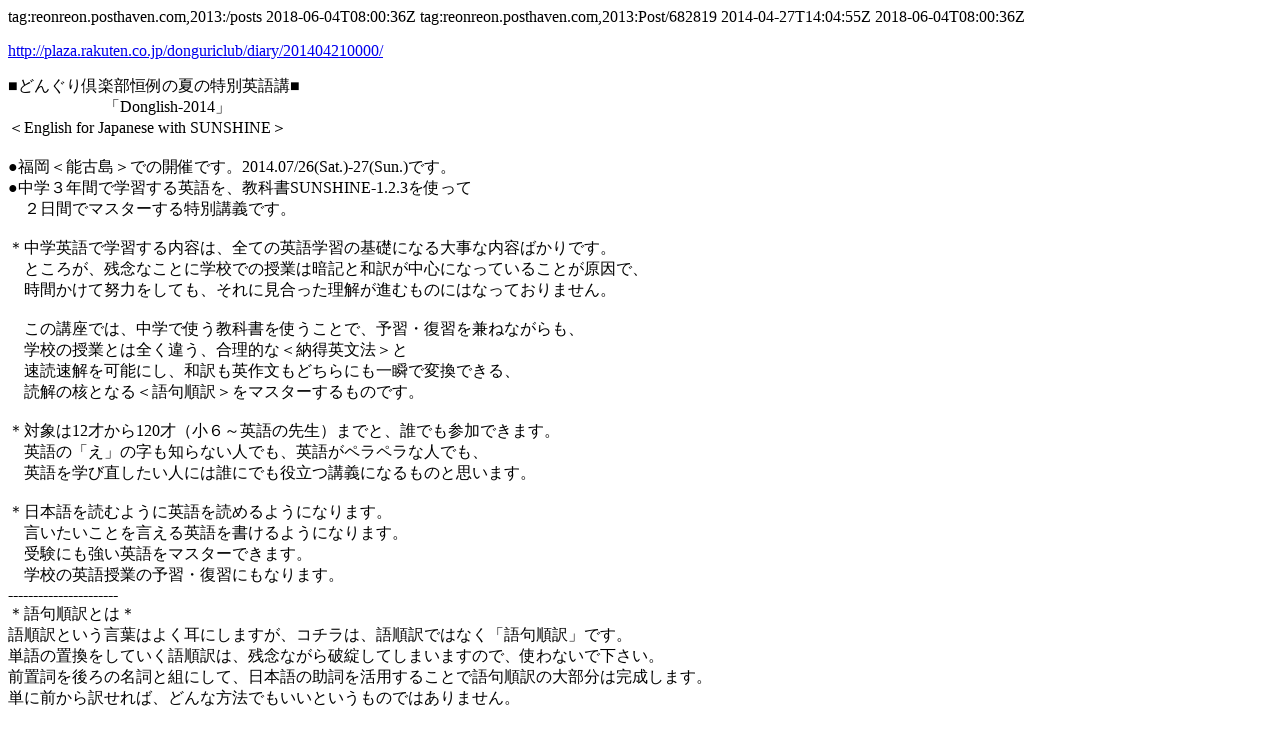

--- FILE ---
content_type: text/html; charset=utf-8
request_url: https://reonreon.posthaven.com/posts.atom
body_size: 53017
content:
<?xml version="1.0" encoding="UTF-8"?>
<feed xml:lang="en-US" xmlns="http://www.w3.org/2005/Atom" xmlns:itunes="http://www.itunes.com/dtds/podcast-1.0.dtd">
  <id>tag:reonreon.posthaven.com,2013:/posts</id>
  <link rel="alternate" type="text/html" href="https://reonreon.posthaven.com"/>
  <link rel="self" type="application/atom+xml" href="https://reonreon.posthaven.com/posts.atom"/>
  <title>健全な子育てと教育のヒント❏どんぐり倶楽部の雑記帳</title>
  <updated>2018-06-04T08:00:36Z</updated>
  <entry>
    <id>tag:reonreon.posthaven.com,2013:Post/682819</id>
    <published>2014-04-27T14:04:55Z</published>
    <updated>2018-06-04T08:00:36Z</updated>
    <link rel="alternate" type="text/html" href="https://reonreon.posthaven.com/number-yarizhi-siying-yu-ying-yu-niku-shou-yi-shi-wochi-tuteirufang-he-an-ji-dakefalseying-yu-karazi-ji-jin-hua-suruying-yu-he"/>
    <title>■やり直し英語：英語に苦手意識を持っている方へ：暗記だけの英語から自己進化する英語へ</title>
    <content type="html">
      <![CDATA[<div class="posthaven-post-body"><p><a href="http://plaza.rakuten.co.jp/donguriclub/diary/201404210000/" target="_blank" title="Link: http://plaza.rakuten.co.jp/donguriclub/diary/201404210000/">http://plaza.rakuten.co.jp/donguriclub/diary/201404210000/</a><br></p><div>■どんぐり倶楽部恒例の夏の特別英語講■<br>　　　　　　「Donglish-2014」<br>＜English for Japanese with SUNSHINE＞<br><br>●福岡＜能古島＞での開催です。2014.07/26(Sat.)-27(Sun.)です。<br>●中学３年間で学習する英語を、教科書SUNSHINE-1.2.3を使って<br>　２日間でマスターする特別講義です。<br><br>＊中学英語で学習する内容は、全ての英語学習の基礎になる大事な内容ばかりです。<br>　ところが、残念なことに学校での授業は暗記と和訳が中心になっていることが原因で、<br>　時間かけて努力をしても、それに見合った理解が進むものにはなっておりません。<br><br>　この講座では、中学で使う教科書を使うことで、予習・復習を兼ねながらも、<br>　学校の授業とは全く違う、合理的な＜納得英文法＞と<br>　速読速解を可能にし、和訳も英作文もどちらにも一瞬で変換できる、<br>　読解の核となる＜語句順訳＞をマスターするものです。<br><br>＊対象は12才から120才（小６～英語の先生）までと、誰でも参加できます。<br>　英語の「え」の字も知らない人でも、英語がペラペラな人でも、<br>　英語を学び直したい人には誰にでも役立つ講義になるものと思います。<br><br>＊日本語を読むように英語を読めるようになります。<br>　言いたいことを言える英語を書けるようになります。<br>　受験にも強い英語をマスターできます。<br>　学校の英語授業の予習・復習にもなります。<br>----------------------<br>＊語句順訳とは＊<br>語順訳という言葉はよく耳にしますが、コチラは、語順訳ではなく「語句順訳」です。<br>単語の置換をしていく語順訳は、残念ながら破綻してしまいますので、使わないで下さい。<br>前置詞を後ろの名詞と組にして、日本語の助詞を活用することで語句順訳の大部分は完成します。<br>単に前から訳せれば、どんな方法でもいいというものではありません。<br><br>語句順訳は、英語と日本語のプラットフォームとなっています。<br>この語句順訳を正しくマスターすれば、どちら（英語にも日本語に）にも、簡単に乗り降りが可能となるということです。<br>つまり、英文読解も、英作文も、文法確認も全てが、語句順訳だけで可能だということです。<br><br>例えば、英語を日本語にする場合は...<br><br>英　文　：Ken eats two apples in the park every Sunday when he has nothing to do.<br><br>英　文 /：Ken/eats/two apples/in the park/every Sunday/when/he/has/nothing/to do.//<br><br>語句順訳：健は/食べる/2つのリンゴを/公園で/日曜日毎に/いつかというと/彼が/持っている時に/ゼロの物事を/すべき(物事を)//<br><br>和訳例１：健は、暇な時にはいつも日曜日に、公園でリンゴを２個食べるね。<br>和訳例２：健は、毎週日曜に、暇な時には公園でリンゴを２個食べます。<br>和訳例３：日曜日が、暇なら、健は、公園でリンゴを２個食べる。<br><br>＊和訳は、英文ではなく、日本語である語句順訳だけを見ながら、意味を考えて、<br>　状況にあった日本語に自在に書き換えることができる。<br>　これは、小学生でも可能である。<br>　なぜならば、日本語の言い換えにすぎないからである。<br>　この練習は、日本人には殆ど必要ない。（小学生で実証済み）<br><br>＊逆に、語句順訳が日本語としては分かるけれどもチョットおかしな言い回しの文章であることが必要なのである。<br>　なぜならば、この「チョットおかしな言い回し」の部分が英語的な部分だからである。<br>　ココを意識できることで、初めて英語らしさを自然にマスターできるのである。<br>　これもまた、語句順訳の利点である。<br><br>　例えば、日本語を英語にする場合は...そう。<br>　上記の＜英文→語句順訳→和訳＞を逆に＜和訳→語句順訳→英文＞とすればいいのです。<br>＜和訳→語句順訳＞は、語句順訳をするうちに、誰もが自然にできるようになります。<br>＜語句順訳→英文＞は、単語を移し替えるだけですので誰にでもできます。<br>　つまり、語句順訳でも英文読解をしていると英作文の練習は不要になってしまうのです。<br><br>●このように、どちらも、中心になっているのは「語句順訳」であり、<br>　この語句順訳をマスターすることで、様々な表現はいつでも自力で作り出すことができるのです。<br>　この語句順訳を、通過せずに、英会話のように１対１対応でオウム返しのように反射で英語を話せるようになっても、<br>　自分の言いたいことや、作者が伝えたいことを深く理解したり発信したりすることは出来ません。<br>　最初から最良の方法で応用の利く語句順訳をマスターすることが、本当の英語の実力をつけることになります。<br><br>※ところが、現状はどうなているかというと、<br>「学校（中学校）では前から訳さない方がいいと教わってきたらしく、語句順訳をやりたがりません。」<br>なのです。<br>　なんともったいないことでしょう。中学生の３年間があれば、誰もが、英語を抵抗なく読み書き考える手段としてマスターすることができる能力を持っているのにﾉです。<br><br>　そこで、全文語句順訳を教科書でやってしまおうというのが、この企画です。<br>　無理なく無駄なく効果的な英語学習です。<br><br><br>＊去年はTOTALもNEWHORIZONも開催しましたが、体力的なことも考えて、ひとまず、SUNSHINEをすることにしております。<br><div></div>
<div></div>
<div><a href="http://rd.ane.yahoo.co.jp/rd?ep=mhvqYIduqAKT55rkmSU4H7Llmo6f6NUvuL6fgkESyw1Eb8wMjERJw.gim3hP7kSrauM6H6AZ0QGKpom6ewXT1EX1ce42UXHmUrCXh50DmdPQ76muYW66QmcUpHd72PZYChL.Tk20jiYmeiwZtywv6PyWDS1fnwa9TFWrm8Q6rpzJE_o-&amp;a=P5cy8wc_xD506yyS1Q--&amp;s=qwQuRQ01x29P&amp;t=gG_NisVv1SziCqIG4R6SxNOAndeKMi9U98dt56k-&amp;C=9&amp;D=1&amp;I=10110110100%7C20120110110%7C60220200120&amp;RI=81e7eaee4927d0f530783f7e85f3116f&amp;S=124a4090a104&amp;as=1&amp;f=1&amp;ff=0&amp;fq_d=1,1,1,0&amp;fq_m=1,1,1,0&amp;fq_w=1,1,1,0&amp;g=4&amp;lp=http%3a//stbs.jp/lc/%3f2319&amp;maf=0&amp;mid=0&amp;o=9&amp;p=9&amp;qfid=&amp;r=0&amp;rfm=&amp;sfid=0&amp;skwid=0&amp;F=0&amp;tlid=0&amp;u=dongurclub.exblog.jp/20626687"><dl></dl></a></div>
</div></div>]]>
    </content>
    <author>
      <name/>
    </author>
  </entry>
  <entry>
    <id>tag:reonreon.posthaven.com,2013:Post/115562</id>
    <published>2013-03-06T06:24:00Z</published>
    <updated>2013-12-04T23:33:29Z</updated>
    <link rel="alternate" type="text/html" href="https://reonreon.posthaven.com/175931602"/>
    <title>■この時期に、毎年思い出すこと(文責：どんぐり倶楽部)</title>
    <content type="html">
      <![CDATA[<div class="posthaven-post-body"><p>●受験時期に、毎年思い出すことがあります。<br></p><p></p> 中学受験も高校受験も見てきた子（モチロン、どちらも第一志望校に合格させました）なので記憶に残っているのだと思います。 <p></p> 小６で、K式　英語　I　が終わっているので「高校入試問題も解ける」と言われて、公立高校の過去問（もらった過去問も確認しました）をもらっていた子のことです。 <p></p> もちろん、全く手も足も出ません。 <p></p> 当たり前です。 <p></p> そんな力がつくような問題構成にはなっていないからです。 <p></p> それなのに、毎回、全国で成績優秀者リストに載っていた（確認しましたので本社に記録も在るはずです）のですから、他の子供達（載っていない子供達）は、「推して知るべし」です。 <p></p> つまり、「指導者の言うとおりに、完璧に学習しているのに、指導者が言う成果は全く出ていない。つまり、目標地点には全く近づきもしていない」と言うことです。 <p></p> 内情はこうです。 <p></p> 中３レベルと謳っているのは、その謳っている学力がつくということではなくて、「問題の本文が中３レベルの英語を使っている」というだけなのです。 <p></p> 確かに、使われている本文は中３レベルの文章でしたし、（引用しただけの）文章の内容はいいものでした。 <p></p> ところが、文章（本文）の内容と、育てることが出来る学力は、ほとんど関係はありません。というのも、問題形式次第で育てるものが全く異なるからです。 <p></p> K式の場合は、この問題形式が酷いのです。 <p></p> 英語なのに、日本語で考えれば（あるいはヒントを見れば）解けてしまうのですから、学力は全く育てられません。 <p></p> ですから、入試問題には手も足も出ないのです。 <p></p> ですが、ここで問題なのは、指導者がそのことを全く分かっていないということです。 <p></p> 分かっていれば、プリントが終わったからといって、「高校入試問題が解ける」なんて言いません。 <p></p> つまり、指導者は、自分が使っているプリントのレベルも、構造も、それが育てる力も、高校入試の内容も、全て全く分かっていないということです。 <p></p> それでも、全国成績優秀者を作れるんです。 <p></p> そこが恐ろしいところです。 <p></p> 検討するとか議論するとか言う以前の問題です。 <p></p> 国語も同じ仕組みでした。 <p></p> 算数は、一見して論外だったので内容を確認もしませんでしたので記載しませんが、下記のような記述がありました。 <p></p> 私の英語の経験とWりますので引用しておきます。<div><br></div><div>＜傍証＞ <br><a href="http://detail.chiebukuro.yahoo.co.jp/qa/question_detail/q1231908902">http://detail.chiebukuro.yahoo.co.jp/qa/question_detail/q1231908902</a> <p></p> ※日本ブログ村に参加してみました。 このブログが参考になりましたら、お手数ですが、下記をクリックお願いします。 <br><a href="http://education.blogmura.com/"><img width="184" alt=" " src="http://education.blogmura.com/img/originalimg/0000342416.jpg" height="144"></a> <br><a href="http://education.blogmura.com/">http://education.blogmura.com/</a><p></p> 【どんぐり倶楽部の公式サイト】 <br><a href="http://reonreon.com/">http://reonreon.com/</a> <p></p> ※「頭の健康診断」年長〜小６向け（中学生も可）。 <br><a href="http://reonreon.com/shindan-new.html">http://reonreon.com/shindan-new.html</a>
</div></div>]]>
    </content>
    <author>
      <name/>
    </author>
  </entry>
  <entry>
    <id>tag:reonreon.posthaven.com,2013:Post/115568</id>
    <published>2013-03-06T02:23:34Z</published>
    <updated>2013-10-08T15:46:03Z</updated>
    <link rel="alternate" type="text/html" href="https://reonreon.posthaven.com/175927263"/>
    <title>■毎年同じ時期に受ける同じ相談(文責：どんぐり倶楽部)</title>
    <content type="html">
      <![CDATA[<div class="posthaven-post-body">●大学附属小学校に通っている保護者から、毎年同じ時期に同じ相談を受ける。 <br>　応える内容はも、毎回同じなので書いておきます。 <br>　同じ内容ならしないで下さい。 <p></p> Q：クラスが成り立っていないように思うのですが、そのまま中学に進んでも大丈夫でしょうか？ <br>A：大丈夫なわけがないですね。 <br>　　６年生のトップ30人のウチの80％が内部進学していれば大丈夫ですが、そうでなければ早急に転校を考えて下さい。 <br>　　ましてや、上位10-20人が外部に出る場合は、問題外です。その小学校では、何一つ「育てることは出来ない」という証拠なのですから、 <br>　　進学時期を待つまでもなく、１年生であれ入ったばかりであれ、即刻転校すべきです。 <br>　　６年間もかけて「何も育ててもらえなかったんだ」なんてことにならないうちに、 <br>　　進学状況（大学ではなく中学への：それもトップ３０人）は確認しましょう。 <br>　　公には出しませんが、聞けば答えてくれます。少なくとも、６年生の在校生の保護者には説明がありますのでお友達に聞いて下さい。 <br>＊こんなことは、入学前に調べておくべき基本ですが、学校側は隠しておきたいことですので、結構知らないまま放置されています。 <br>　証拠隠滅はできませんので５年間分程見れば完璧に学校の体質（指導レベル）が分かります。 <p></p> ※日本ブログ村に参加してみました。 このブログが参考になりましたら、お手数ですが、下記をクリックお願いします。 <br><a href="http://education.blogmura.com/"><img src="http://education.blogmura.com/img/originalimg/0000342416.jpg" height="144" alt="にほんブログ村 教育ブログへ" width="184"></a> <br>http://education.blogmura.com/ <p></p> 【どんぐり倶楽部の公式サイト】 <br><a href="http://reonreon.com/">http://reonreon.com/</a> <p></p> ※「頭の健康診断」年長〜小６向け（中学生も可）。 <br><a href="http://reonreon.com/shindan-new.html">http://reonreon.com/shindan-new.html</a></div>]]>
    </content>
    <author>
      <name/>
    </author>
  </entry>
  <entry>
    <id>tag:reonreon.posthaven.com,2013:Post/115570</id>
    <published>2013-03-05T23:53:00Z</published>
    <updated>2013-10-08T15:46:03Z</updated>
    <link rel="alternate" type="text/html" href="https://reonreon.posthaven.com/175924208"/>
    <title>■小２でどこまで思考力養成ができるのか(文責：どんぐり倶楽部)</title>
    <content type="html">
      <![CDATA[<div class="posthaven-post-body"><p>●幼児・児童期の  Best Way of Learning　は、と聞かれたら迷わず答えて欲しい。</p><p></p>What is the best way of learning in childhood ?<p></p>It's DONGURI-CLUB.<p></p>It's made in JAPAN.<p></p>Why don't you use it for your child.<p></p>Seeing is believing.<p></p>Watch carefully and think deeply.<p></p>『JAPAN QUALITY in EDUCATION』<p></p>●もちろん、ノーヒントです。
<div>受験勉強とは無縁です。
<div>これを「思考力養成」というんです。
<div>そして、幼児・児童期には、この方法外であってはいけないんです。
<p></p>
<div>＜2MX80＞<br>        <div class="posthaven-gallery" id="posthaven_gallery[130986]">
                  <p class="posthaven-file posthaven-file-image posthaven-file-state-processed">
          <img class="posthaven-gallery-image" src="https://phaven-prod.s3.amazonaws.com/files/image_part/asset/204207/7Bd8i-ZirgI3PdQsqY1fVk1n8bw/medium_2mx80-m-ty-t-g2.jpeg" data-posthaven-state='processed'
data-medium-src='https://phaven-prod.s3.amazonaws.com/files/image_part/asset/204207/7Bd8i-ZirgI3PdQsqY1fVk1n8bw/medium_2mx80-m-ty-t-g2.jpeg'
data-medium-width='800'
data-medium-height='534'
data-large-src='https://phaven-prod.s3.amazonaws.com/files/image_part/asset/204207/7Bd8i-ZirgI3PdQsqY1fVk1n8bw/large_2mx80-m-ty-t-g2.jpeg'
data-large-width='1200'
data-large-height='802'
data-thumb-src='https://phaven-prod.s3.amazonaws.com/files/image_part/asset/204207/7Bd8i-ZirgI3PdQsqY1fVk1n8bw/thumb_2mx80-m-ty-t-g2.jpeg'
data-thumb-width='200'
data-thumb-height='200'
data-xlarge-src='https://phaven-prod.s3.amazonaws.com/files/image_part/asset/204207/7Bd8i-ZirgI3PdQsqY1fVk1n8bw/xlarge_2mx80-m-ty-t-g2.jpeg'
data-xlarge-width=''
data-xlarge-height=''
data-orig-src='https://phaven-prod.s3.amazonaws.com/files/image_part/asset/204207/7Bd8i-ZirgI3PdQsqY1fVk1n8bw/2mx80-m-ty-t-g2.jpeg'
data-orig-width='1280'
data-orig-height='855'
data-posthaven-id='204207'/>
        </p>

        </div>

<div>＜2MX88＞</div>
<div>
<br>＜2MX90＞<br>        <div class="posthaven-gallery" id="posthaven_gallery[130990]">
                  <p class="posthaven-file posthaven-file-image posthaven-file-state-processed">
          <img class="posthaven-gallery-image" src="https://phaven-prod.s3.amazonaws.com/files/image_part/asset/204210/3jno2-1oNlvkm75JtMa-U5Gqots/medium_2mx90-m-ty-t-g2.jpeg" data-posthaven-state='processed'
data-medium-src='https://phaven-prod.s3.amazonaws.com/files/image_part/asset/204210/3jno2-1oNlvkm75JtMa-U5Gqots/medium_2mx90-m-ty-t-g2.jpeg'
data-medium-width='800'
data-medium-height='599'
data-large-src='https://phaven-prod.s3.amazonaws.com/files/image_part/asset/204210/3jno2-1oNlvkm75JtMa-U5Gqots/large_2mx90-m-ty-t-g2.jpeg'
data-large-width='1200'
data-large-height='898'
data-thumb-src='https://phaven-prod.s3.amazonaws.com/files/image_part/asset/204210/3jno2-1oNlvkm75JtMa-U5Gqots/thumb_2mx90-m-ty-t-g2.jpeg'
data-thumb-width='200'
data-thumb-height='200'
data-xlarge-src='https://phaven-prod.s3.amazonaws.com/files/image_part/asset/204210/3jno2-1oNlvkm75JtMa-U5Gqots/xlarge_2mx90-m-ty-t-g2.jpeg'
data-xlarge-width=''
data-xlarge-height=''
data-orig-src='https://phaven-prod.s3.amazonaws.com/files/image_part/asset/204210/3jno2-1oNlvkm75JtMa-U5Gqots/2mx90-m-ty-t-g2.jpeg'
data-orig-width='1280'
data-orig-height='958'
data-posthaven-id='204210'/>
        </p>

        </div>
<br><div>＜2MX92＞</div>
<div>        <div class="posthaven-gallery" id="posthaven_gallery[130991]">
                  <p class="posthaven-file posthaven-file-image posthaven-file-state-processed">
          <img class="posthaven-gallery-image" src="https://phaven-prod.s3.amazonaws.com/files/image_part/asset/204211/RQuV4b0eQ4_i7V6578Wz6n_w7n0/medium_2mx92-m-ty-t-g2.jpeg" data-posthaven-state='processed'
data-medium-src='https://phaven-prod.s3.amazonaws.com/files/image_part/asset/204211/RQuV4b0eQ4_i7V6578Wz6n_w7n0/medium_2mx92-m-ty-t-g2.jpeg'
data-medium-width='800'
data-medium-height='534'
data-large-src='https://phaven-prod.s3.amazonaws.com/files/image_part/asset/204211/RQuV4b0eQ4_i7V6578Wz6n_w7n0/large_2mx92-m-ty-t-g2.jpeg'
data-large-width='1200'
data-large-height='801'
data-thumb-src='https://phaven-prod.s3.amazonaws.com/files/image_part/asset/204211/RQuV4b0eQ4_i7V6578Wz6n_w7n0/thumb_2mx92-m-ty-t-g2.jpeg'
data-thumb-width='200'
data-thumb-height='200'
data-xlarge-src='https://phaven-prod.s3.amazonaws.com/files/image_part/asset/204211/RQuV4b0eQ4_i7V6578Wz6n_w7n0/xlarge_2mx92-m-ty-t-g2.jpeg'
data-xlarge-width=''
data-xlarge-height=''
data-orig-src='https://phaven-prod.s3.amazonaws.com/files/image_part/asset/204211/RQuV4b0eQ4_i7V6578Wz6n_w7n0/2mx92-m-ty-t-g2.jpeg'
data-orig-width='1280'
data-orig-height='854'
data-posthaven-id='204211'/>
        </p>

        </div>
</div>
<div>＜2MX93＞</div>
<div>        <div class="posthaven-gallery" id="posthaven_gallery[130992]">
                  <p class="posthaven-file posthaven-file-image posthaven-file-state-processed">
          <img class="posthaven-gallery-image" src="https://phaven-prod.s3.amazonaws.com/files/image_part/asset/204212/HsskA0FXRsgejccQi4-dXDxxcnM/medium_2mx93-m-ty-t-g2.jpeg" data-posthaven-state='processed'
data-medium-src='https://phaven-prod.s3.amazonaws.com/files/image_part/asset/204212/HsskA0FXRsgejccQi4-dXDxxcnM/medium_2mx93-m-ty-t-g2.jpeg'
data-medium-width='800'
data-medium-height='564'
data-large-src='https://phaven-prod.s3.amazonaws.com/files/image_part/asset/204212/HsskA0FXRsgejccQi4-dXDxxcnM/large_2mx93-m-ty-t-g2.jpeg'
data-large-width='1200'
data-large-height='846'
data-thumb-src='https://phaven-prod.s3.amazonaws.com/files/image_part/asset/204212/HsskA0FXRsgejccQi4-dXDxxcnM/thumb_2mx93-m-ty-t-g2.jpeg'
data-thumb-width='200'
data-thumb-height='200'
data-xlarge-src='https://phaven-prod.s3.amazonaws.com/files/image_part/asset/204212/HsskA0FXRsgejccQi4-dXDxxcnM/xlarge_2mx93-m-ty-t-g2.jpeg'
data-xlarge-width=''
data-xlarge-height=''
data-orig-src='https://phaven-prod.s3.amazonaws.com/files/image_part/asset/204212/HsskA0FXRsgejccQi4-dXDxxcnM/2mx93-m-ty-t-g2.jpeg'
data-orig-width='1280'
data-orig-height='902'
data-posthaven-id='204212'/>
        </p>

        </div>
</div>
<p></p>
<div>＊入会などしなくても、学習時の注意事項を守り、ルールに従って問題を丁寧にするだけで、誰でも思考力養成ができます。</div>
<div>「どんぐり倶楽部」なんて知りません。で、結構です。</div>
<div>＊高速計算・大量暗記・徹底反復...どうか、それだけは止めて下さい。<br> これをしていると、どんぐりを入れても、思考力養成ができません。</div>
<div>「悪貨は良貨を駆逐する【グレシャムの法則】」を肝に銘じて、教育環境を見なおして見ませんか。</div>
<div>※グレシャムの法則：一つの社会で材質の悪い貨幣と良質の貨幣とが同一の価値をもって流通している場合、良質の貨幣は退蔵・溶解・輸出などで市場から消えて、悪い貨幣が流通するという法則。グレシャムが唱えた。</div>
<p></p>
<div>＜今回公開した作品提出時の保護者コメント＞</div>
<div>サッカー少年の●●です。<br>割り算、知らないと思っていましたが、知っていました。<br>姪っ子達が集まったときに、やり方を習ったようなので、適当な割り算です。</div>
<div>私は、教えていませんが、書くときは、縦を揃えて(これだけ算数・計算編にある「命の縦線」を使うこと)だけ、助言しました。</div>
<div>二桁で割るやり方は、初体験のハズですが、何とかやってみた形跡があり、数字が多過ぎたときも、独自のやり方でやっている様子でした。</div>
<div>「終わった～」っと満足そうな息子に、どんぐり倶楽部の漢字の暗記法(イメージフィックス法)を見せると、「オオオ～!!!」と感動していました。<p></p>
</div>
<div>〈追記〉<br>＊5才までは「外遊び」を十二分に楽しみ、5才をすぎたあたりから、「どんぐり」で思考力養成を時々入れてゆく。</div>
<div>すると、こうなるというのは、ふつうのコトです。</div>
<div>「やればいい」ではなく、「用量・用法を守ってやる」ことが大事だということです。</div>
<div>幼児・児童期の学習で「多量にやればいい」というものは、あり得ないのです。</div>
<p></p>
<div>■使用問題：実際に、お子さんと一緒にやってみて下さいね。ノーヒントでお願いします。</div>
<p></p>
<div>＜2MX80＞　　月　　日（　）</div>
<div>サンタさんが、子ども10人に、それぞれ同じ値段のお菓子を３個ずつと、その<br>お菓子１個の丁度２倍の値段がする玩具を２つずつ買ってあげようと思ってい<br>ます。ただし、サンタさんが使えるお金を全部で14000円とすると、１個何円<br>のお菓子と１つ何円の玩具を買ってあげればいいでしょう。<br>……………………………………………………………………………………………</div>
<div>＜2MX88＞　　月　　日（　）　　　　　　　　　　　　　　　　　　　　　<br>ある日、タレパンダ君は巨大パンダになりたくて300kgの体重増加を目指しま<br>した。ケーキ１個で500g、ジュース１本で200gの体重が増えます。食事はケ<br>ーキ２個とジュース１本がセットになっているとすると、目標までにはジュー<br>スは何本飲むことになるでしょう。<br>……………………………………………………………………………………………</div>
<div>＜2MX90＞　　月　　日（　）　　　　　　　　　　　　　　　　　　　　　<br>クジラのマッコウ君の今日の朝御飯は小魚プランクトンです。赤プランクトン<br>と青プランクトンを合わせると12428匹います。赤プランクトンは青プランク<br>トンの丁度12倍だとすると、赤プランクトンと<br>青プランクトンは、各々何匹いるでしょう。<br>……………………………………………………………………………………………</div>
<div>＜2MX92＞　　月　　日（　）　　　　　　　　　　　　　　　　　　　　　<br>赤卵と青卵と黄卵５個ずつで位取り遊びをしました。十の位に付くと10点、<br>一の位に付くと１点ゲットできます。赤卵の合計は41点、青卵の合計は32点、<br>黄卵の合計は50点でした。十の位には一の位に付いた卵の何倍の卵が付いたの<br>でしょう。<br>……………………………………………………………………………………………<br>＜2MX93＞　　月　　日（　）　　　　　　　　　　　　　　　　　　　　　<br>マッコウクジラのマッコ－君とザトウクジラのザット－君が片道50000kmの<br>太平洋往復競争をしました。マッコ－君は１時間に100km、ザット－君は<br>１時間に80km泳げるとするとゴ－ルに辿(たど)り着く時間の差はどれくらい<br>になりますか。<br>……………………………………………………………………………………………</div>
<div>
<br>■添削教室案内<br><a href="http://dongurishop.cart.fc2.com/ca4/101/p-r-s/">http://dongurishop.cart.fc2.com/ca4/101/p-r-s/</a><p></p>※日本ブログ村に参加してみました。 このブログが参考になりましたら、お手数ですが、下記をクリックお願いします。<br><a href="http://education.blogmura.com/"><img src="http://education.blogmura.com/img/originalimg/0000342416.jpg" height="144" width="184"></a><br>http://education.blogmura.com/<p></p>【どんぐり倶楽部の公式サイト】<br><a href="http://reonreon.com/">http://reonreon.com/</a><p></p>※「頭の健康診断」年長〜小６向け（中学生も可）。<br><a href="http://reonreon.com/shindan-new.html">http://reonreon.com/shindan-new.html</a>
</div>
</div>
</div>
</div>
</div>
</div>
<p> </p>
<p>        <div class="posthaven-gallery" id="posthaven_gallery[130988]">
                  <p class="posthaven-file posthaven-file-image posthaven-file-state-processed">
          <img class="posthaven-gallery-image" src="https://phaven-prod.s3.amazonaws.com/files/image_part/asset/204208/fr_VcnYWdnbGLatRoC_NtrPiqwU/medium_2mx88-m-ty-t-g2-1.jpeg" data-posthaven-state='processed'
data-medium-src='https://phaven-prod.s3.amazonaws.com/files/image_part/asset/204208/fr_VcnYWdnbGLatRoC_NtrPiqwU/medium_2mx88-m-ty-t-g2-1.jpeg'
data-medium-width='800'
data-medium-height='762'
data-large-src='https://phaven-prod.s3.amazonaws.com/files/image_part/asset/204208/fr_VcnYWdnbGLatRoC_NtrPiqwU/large_2mx88-m-ty-t-g2-1.jpeg'
data-large-width='1009'
data-large-height='961'
data-thumb-src='https://phaven-prod.s3.amazonaws.com/files/image_part/asset/204208/fr_VcnYWdnbGLatRoC_NtrPiqwU/thumb_2mx88-m-ty-t-g2-1.jpeg'
data-thumb-width='200'
data-thumb-height='200'
data-xlarge-src='https://phaven-prod.s3.amazonaws.com/files/image_part/asset/204208/fr_VcnYWdnbGLatRoC_NtrPiqwU/xlarge_2mx88-m-ty-t-g2-1.jpeg'
data-xlarge-width=''
data-xlarge-height=''
data-orig-src='https://phaven-prod.s3.amazonaws.com/files/image_part/asset/204208/fr_VcnYWdnbGLatRoC_NtrPiqwU/2mx88-m-ty-t-g2-1.jpeg'
data-orig-width='1009'
data-orig-height='961'
data-posthaven-id='204208'/>
        </p>
        <p class="posthaven-file posthaven-file-image posthaven-file-state-processed">
          <img class="posthaven-gallery-image" src="https://phaven-prod.s3.amazonaws.com/files/image_part/asset/204209/z64bh3ZKHYycyUu9EnW_67IvKKI/medium_2mx88-m-ty-t-g2-2.jpeg" data-posthaven-state='processed'
data-medium-src='https://phaven-prod.s3.amazonaws.com/files/image_part/asset/204209/z64bh3ZKHYycyUu9EnW_67IvKKI/medium_2mx88-m-ty-t-g2-2.jpeg'
data-medium-width='800'
data-medium-height='437'
data-large-src='https://phaven-prod.s3.amazonaws.com/files/image_part/asset/204209/z64bh3ZKHYycyUu9EnW_67IvKKI/large_2mx88-m-ty-t-g2-2.jpeg'
data-large-width='1200'
data-large-height='655'
data-thumb-src='https://phaven-prod.s3.amazonaws.com/files/image_part/asset/204209/z64bh3ZKHYycyUu9EnW_67IvKKI/thumb_2mx88-m-ty-t-g2-2.jpeg'
data-thumb-width='200'
data-thumb-height='200'
data-xlarge-src='https://phaven-prod.s3.amazonaws.com/files/image_part/asset/204209/z64bh3ZKHYycyUu9EnW_67IvKKI/xlarge_2mx88-m-ty-t-g2-2.jpeg'
data-xlarge-width=''
data-xlarge-height=''
data-orig-src='https://phaven-prod.s3.amazonaws.com/files/image_part/asset/204209/z64bh3ZKHYycyUu9EnW_67IvKKI/2mx88-m-ty-t-g2-2.jpeg'
data-orig-width='1280'
data-orig-height='699'
data-posthaven-id='204209'/>
        </p>

        </div>
</p></div>]]>
    </content>
    <author>
      <name/>
    </author>
  </entry>
  <entry>
    <id>tag:reonreon.posthaven.com,2013:Post/115572</id>
    <published>2013-03-05T08:17:54Z</published>
    <updated>2013-10-08T15:46:03Z</updated>
    <link rel="alternate" type="text/html" href="https://reonreon.posthaven.com/175901356"/>
    <title>■添削作品紹介(文責：どんぐり倶楽部)</title>
    <content type="html">
      <![CDATA[<div class="posthaven-post-body">●論より証拠と申します。思考力養成方法を見るのが一番です。<div>　もちろん、ノーヒントです。受験勉強とは無縁です。</div><div>　小２くらいまでは、式は（書けても）書かないほうが伸びるようです。</div><div>＊完璧主義の予防にもなりますので、一石二鳥ですね。</div><p></p><p></p><p></p><p></p><p></p><p></p><p></p><div>■添削教室案内</div><div><a href="http://dongurishop.cart.fc2.com/ca4/101/p-r-s/">http://dongurishop.cart.fc2.com/ca4/101/p-r-s/</a></div><p></p><div>※日本ブログ村に参加してみました。 このブログが参考になりましたら、お手数ですが、下記をクリックお願いします。<br><a href="http://education.blogmura.com/"><img height="144" width="184"></a><br><a href="http://education.blogmura.com/">http://education.blogmura.com/</a><p></p>【どんぐり倶楽部の公式サイト】<br><a href="http://reonreon.com/">http://reonreon.com/</a><p></p>※「頭の健康診断」年長〜小６向け（中学生も可）。<br><a href="http://reonreon.com/shindan-new.html">http://reonreon.com/shindan-new.html</a><p></p>
</div><p>        <div class="posthaven-gallery" id="posthaven_gallery[130994]">
                  <p class="posthaven-file posthaven-file-image posthaven-file-state-processed">
          <img class="posthaven-gallery-image" src="https://phaven-prod.s3.amazonaws.com/files/image_part/asset/204214/39k_03swUYr5k57seiWMNBbnMQ4/medium_1mx98-20130228-t.jpeg" data-posthaven-state='processed'
data-medium-src='https://phaven-prod.s3.amazonaws.com/files/image_part/asset/204214/39k_03swUYr5k57seiWMNBbnMQ4/medium_1mx98-20130228-t.jpeg'
data-medium-width='800'
data-medium-height='546'
data-large-src='https://phaven-prod.s3.amazonaws.com/files/image_part/asset/204214/39k_03swUYr5k57seiWMNBbnMQ4/large_1mx98-20130228-t.jpeg'
data-large-width='1200'
data-large-height='818'
data-thumb-src='https://phaven-prod.s3.amazonaws.com/files/image_part/asset/204214/39k_03swUYr5k57seiWMNBbnMQ4/thumb_1mx98-20130228-t.jpeg'
data-thumb-width='200'
data-thumb-height='200'
data-xlarge-src='https://phaven-prod.s3.amazonaws.com/files/image_part/asset/204214/39k_03swUYr5k57seiWMNBbnMQ4/xlarge_1mx98-20130228-t.jpeg'
data-xlarge-width=''
data-xlarge-height=''
data-orig-src='https://phaven-prod.s3.amazonaws.com/files/image_part/asset/204214/39k_03swUYr5k57seiWMNBbnMQ4/1mx98-20130228-t.jpeg'
data-orig-width='1280'
data-orig-height='873'
data-posthaven-id='204214'/>
        </p>
        <p class="posthaven-file posthaven-file-image posthaven-file-state-processed">
          <img class="posthaven-gallery-image" src="https://phaven-prod.s3.amazonaws.com/files/image_part/asset/204215/JrkAhWEyVxGaZ5sns6eccXYruuo/medium_2mx48-20130228-t.jpeg" data-posthaven-state='processed'
data-medium-src='https://phaven-prod.s3.amazonaws.com/files/image_part/asset/204215/JrkAhWEyVxGaZ5sns6eccXYruuo/medium_2mx48-20130228-t.jpeg'
data-medium-width='800'
data-medium-height='543'
data-large-src='https://phaven-prod.s3.amazonaws.com/files/image_part/asset/204215/JrkAhWEyVxGaZ5sns6eccXYruuo/large_2mx48-20130228-t.jpeg'
data-large-width='1200'
data-large-height='815'
data-thumb-src='https://phaven-prod.s3.amazonaws.com/files/image_part/asset/204215/JrkAhWEyVxGaZ5sns6eccXYruuo/thumb_2mx48-20130228-t.jpeg'
data-thumb-width='200'
data-thumb-height='200'
data-xlarge-src='https://phaven-prod.s3.amazonaws.com/files/image_part/asset/204215/JrkAhWEyVxGaZ5sns6eccXYruuo/xlarge_2mx48-20130228-t.jpeg'
data-xlarge-width=''
data-xlarge-height=''
data-orig-src='https://phaven-prod.s3.amazonaws.com/files/image_part/asset/204215/JrkAhWEyVxGaZ5sns6eccXYruuo/2mx48-20130228-t.jpeg'
data-orig-width='1280'
data-orig-height='869'
data-posthaven-id='204215'/>
        </p>
        <p class="posthaven-file posthaven-file-image posthaven-file-state-processed">
          <img class="posthaven-gallery-image" src="https://phaven-prod.s3.amazonaws.com/files/image_part/asset/204216/cMRsx-fiSPie_ziJP3KbbsONQig/medium_2mx56-20130228-t.jpeg" data-posthaven-state='processed'
data-medium-src='https://phaven-prod.s3.amazonaws.com/files/image_part/asset/204216/cMRsx-fiSPie_ziJP3KbbsONQig/medium_2mx56-20130228-t.jpeg'
data-medium-width='800'
data-medium-height='615'
data-large-src='https://phaven-prod.s3.amazonaws.com/files/image_part/asset/204216/cMRsx-fiSPie_ziJP3KbbsONQig/large_2mx56-20130228-t.jpeg'
data-large-width='1200'
data-large-height='923'
data-thumb-src='https://phaven-prod.s3.amazonaws.com/files/image_part/asset/204216/cMRsx-fiSPie_ziJP3KbbsONQig/thumb_2mx56-20130228-t.jpeg'
data-thumb-width='200'
data-thumb-height='200'
data-xlarge-src='https://phaven-prod.s3.amazonaws.com/files/image_part/asset/204216/cMRsx-fiSPie_ziJP3KbbsONQig/xlarge_2mx56-20130228-t.jpeg'
data-xlarge-width=''
data-xlarge-height=''
data-orig-src='https://phaven-prod.s3.amazonaws.com/files/image_part/asset/204216/cMRsx-fiSPie_ziJP3KbbsONQig/2mx56-20130228-t.jpeg'
data-orig-width='1248'
data-orig-height='960'
data-posthaven-id='204216'/>
        </p>
        <p class="posthaven-file posthaven-file-image posthaven-file-state-processed">
          <img class="posthaven-gallery-image" src="https://phaven-prod.s3.amazonaws.com/files/image_part/asset/204217/5CPuiGxJC-UvQtt2PNa1IW2tSvc/medium_2mx62-20130228-t.jpeg" data-posthaven-state='processed'
data-medium-src='https://phaven-prod.s3.amazonaws.com/files/image_part/asset/204217/5CPuiGxJC-UvQtt2PNa1IW2tSvc/medium_2mx62-20130228-t.jpeg'
data-medium-width='800'
data-medium-height='569'
data-large-src='https://phaven-prod.s3.amazonaws.com/files/image_part/asset/204217/5CPuiGxJC-UvQtt2PNa1IW2tSvc/large_2mx62-20130228-t.jpeg'
data-large-width='1200'
data-large-height='853'
data-thumb-src='https://phaven-prod.s3.amazonaws.com/files/image_part/asset/204217/5CPuiGxJC-UvQtt2PNa1IW2tSvc/thumb_2mx62-20130228-t.jpeg'
data-thumb-width='200'
data-thumb-height='200'
data-xlarge-src='https://phaven-prod.s3.amazonaws.com/files/image_part/asset/204217/5CPuiGxJC-UvQtt2PNa1IW2tSvc/xlarge_2mx62-20130228-t.jpeg'
data-xlarge-width=''
data-xlarge-height=''
data-orig-src='https://phaven-prod.s3.amazonaws.com/files/image_part/asset/204217/5CPuiGxJC-UvQtt2PNa1IW2tSvc/2mx62-20130228-t.jpeg'
data-orig-width='1280'
data-orig-height='910'
data-posthaven-id='204217'/>
        </p>
        <p class="posthaven-file posthaven-file-image posthaven-file-state-processed">
          <img class="posthaven-gallery-image" src="https://phaven-prod.s3.amazonaws.com/files/image_part/asset/204218/pPgZIIiAEsQwtGwrYvwCOWrFpBE/medium_3mx10-20130228-t.jpeg" data-posthaven-state='processed'
data-medium-src='https://phaven-prod.s3.amazonaws.com/files/image_part/asset/204218/pPgZIIiAEsQwtGwrYvwCOWrFpBE/medium_3mx10-20130228-t.jpeg'
data-medium-width='800'
data-medium-height='577'
data-large-src='https://phaven-prod.s3.amazonaws.com/files/image_part/asset/204218/pPgZIIiAEsQwtGwrYvwCOWrFpBE/large_3mx10-20130228-t.jpeg'
data-large-width='1200'
data-large-height='865'
data-thumb-src='https://phaven-prod.s3.amazonaws.com/files/image_part/asset/204218/pPgZIIiAEsQwtGwrYvwCOWrFpBE/thumb_3mx10-20130228-t.jpeg'
data-thumb-width='200'
data-thumb-height='200'
data-xlarge-src='https://phaven-prod.s3.amazonaws.com/files/image_part/asset/204218/pPgZIIiAEsQwtGwrYvwCOWrFpBE/xlarge_3mx10-20130228-t.jpeg'
data-xlarge-width=''
data-xlarge-height=''
data-orig-src='https://phaven-prod.s3.amazonaws.com/files/image_part/asset/204218/pPgZIIiAEsQwtGwrYvwCOWrFpBE/3mx10-20130228-t.jpeg'
data-orig-width='1280'
data-orig-height='923'
data-posthaven-id='204218'/>
        </p>
        <p class="posthaven-file posthaven-file-image posthaven-file-state-processed">
          <img class="posthaven-gallery-image" src="https://phaven-prod.s3.amazonaws.com/files/image_part/asset/204219/eXGp_-udSS_lxHgDdKKiNQuBAow/medium_4mx91-20130228-t.jpeg" data-posthaven-state='processed'
data-medium-src='https://phaven-prod.s3.amazonaws.com/files/image_part/asset/204219/eXGp_-udSS_lxHgDdKKiNQuBAow/medium_4mx91-20130228-t.jpeg'
data-medium-width='800'
data-medium-height='1070'
data-large-src='https://phaven-prod.s3.amazonaws.com/files/image_part/asset/204219/eXGp_-udSS_lxHgDdKKiNQuBAow/large_4mx91-20130228-t.jpeg'
data-large-width='957'
data-large-height='1280'
data-thumb-src='https://phaven-prod.s3.amazonaws.com/files/image_part/asset/204219/eXGp_-udSS_lxHgDdKKiNQuBAow/thumb_4mx91-20130228-t.jpeg'
data-thumb-width='200'
data-thumb-height='200'
data-xlarge-src='https://phaven-prod.s3.amazonaws.com/files/image_part/asset/204219/eXGp_-udSS_lxHgDdKKiNQuBAow/xlarge_4mx91-20130228-t.jpeg'
data-xlarge-width=''
data-xlarge-height=''
data-orig-src='https://phaven-prod.s3.amazonaws.com/files/image_part/asset/204219/eXGp_-udSS_lxHgDdKKiNQuBAow/4mx91-20130228-t.jpeg'
data-orig-width='957'
data-orig-height='1280'
data-posthaven-id='204219'/>
        </p>
        <p class="posthaven-file posthaven-file-image posthaven-file-state-processed">
          <img class="posthaven-gallery-image" src="https://phaven-prod.s3.amazonaws.com/files/image_part/asset/204220/Z2udicXsJpyzFVGKZAnO4mfrkYw/medium_4mx92-20130228-t.jpeg" data-posthaven-state='processed'
data-medium-src='https://phaven-prod.s3.amazonaws.com/files/image_part/asset/204220/Z2udicXsJpyzFVGKZAnO4mfrkYw/medium_4mx92-20130228-t.jpeg'
data-medium-width='800'
data-medium-height='1092'
data-large-src='https://phaven-prod.s3.amazonaws.com/files/image_part/asset/204220/Z2udicXsJpyzFVGKZAnO4mfrkYw/large_4mx92-20130228-t.jpeg'
data-large-width='938'
data-large-height='1280'
data-thumb-src='https://phaven-prod.s3.amazonaws.com/files/image_part/asset/204220/Z2udicXsJpyzFVGKZAnO4mfrkYw/thumb_4mx92-20130228-t.jpeg'
data-thumb-width='200'
data-thumb-height='200'
data-xlarge-src='https://phaven-prod.s3.amazonaws.com/files/image_part/asset/204220/Z2udicXsJpyzFVGKZAnO4mfrkYw/xlarge_4mx92-20130228-t.jpeg'
data-xlarge-width=''
data-xlarge-height=''
data-orig-src='https://phaven-prod.s3.amazonaws.com/files/image_part/asset/204220/Z2udicXsJpyzFVGKZAnO4mfrkYw/4mx92-20130228-t.jpeg'
data-orig-width='938'
data-orig-height='1280'
data-posthaven-id='204220'/>
        </p>

        </div>
</p></div>]]>
    </content>
    <author>
      <name/>
    </author>
  </entry>
  <entry>
    <id>tag:reonreon.posthaven.com,2013:Post/115576</id>
    <published>2013-03-01T02:33:00Z</published>
    <updated>2018-01-15T08:37:17Z</updated>
    <link rel="alternate" type="text/html" href="https://reonreon.posthaven.com/175783797"/>
    <title>■添削についての覚書(文責：どんぐり倶楽部)</title>
    <content type="html">
      <![CDATA[<div class="posthaven-post-body"><div><span>＊日本の基礎学力を育てる＊</span></div>
<div>「読み書き計算」で作る表面的な基礎学力ではない一生何にでも使える絶対基礎学力を育てます</div>
<div>〜 Good Education with Smart Learning 〜</div><p></p><div>■教材は「良質の算数文章問題700題」のみで結構です。</div>
<div>ルールを守って、家庭で「ゆっくり、ジックリ、丁寧に」するだけで結構です。</div><p></p><div><a href="http://reonreon.com/" rel="nofollow">http://reonreon.com/</a></div><p></p><div>■添削の前に</div><p></p><div>●どんぐり問題は、</div><p></p><div>1.時間無制限ノーヒントで行います。（30分〜２時間を基準とする）</div><p></p><div>2.飲み物食べ物は必需品です。リラックス空間が必要だからです。</div><p></p><div>3.消しゴムは使ってはいけません。最初から、ないようにします。</div><p></p><div>4.ノートは、クロッキー帳・大の見開き２ページを基準とします。</div>
<div>紙面の大きさは、思考回路を作るキッカケに大きな影響を与えますので、</div>
<div>注意して下さい。</div><p></p><div>5.色鉛筆を用意します。鉛筆だけでも結構ですが、低学年では色鉛筆がいいでしょう。</div>
<div>楽しく出来るような設定が、大事です。</div><p></p><div>6.どうしても、自分で読みたい場合以外は、読んであげる読み聞かせ方式をオススメします。</div>
<div>有限なエネルギーを、読むことに使うのは、この場合には浪費となります。</div>
<div>＊特にエネルギーの少ない子供には「させてはいけないこと」の一つです。</div>
<div>＊「読めるから読ませる」は、単なる手抜きです。</div><p></p><div>7.数年かけて、一読で済むようにしましょう。</div>
<div>＊最初は、</div>
<div>「１行読んで描く」「１行読んで描く」「１行読んで描く」「最後に通して読んで、確認しながら補足を描く」</div>
<div>→「絵図だけで考える」</div>
<div>→（低学年では、不要なら式は書かないほうが伸びる：全てを書かせるのは、完璧主義につながる点でも良くない）</div>
<div>→メモや筆算で必要な数字を入れ込みながら答えを見つける</div>
<div>→「立式」</div>
<div>＊立式とは算数語のことであり、思考の形跡なので、答えが出た後で、まとめて見やすく書く。</div>
<div>つまり、自分の思考の跡を算数語で翻訳・表現するということ。</div>
<div>＊最終的には、読みながら、一読で、必要事項を全て絵図化しつつ、関連を考え再構成しながら、</div>
<div>必要な絵図を加えて、問題の意図を読み取ると同時に、答えまで辿り着く道筋を発見して、</div>
<div>道順を整理し計算式まで書き出す。</div><p></p><div>8.答え合わせは自分ではさせない。</div>
<div>答えの数字を見ることで「与えてはいけないヒント」を与えることになるので、指導者・保護者が行う。</div><p></p><div>9.添削は、余計なことを書き込まない。間違っている場合は「分からん帳」にいれて、「夏休みの宝物」とする。</div>
<div>＊夏休みは、「分からん帳」だけを毎日１日１問する。</div><p></p><div>＜添削者への注意＞</div>
<div>●添削をする場合は、解答（作品）を子供達の心のキャンバスと考えて対応すること。</div>
<div>大切なことは、今のその子に不要なことを不用意に書き込まないことである。</div>
<div>書くのは簡単だが、何を書かないでおくかが非常に重要。</div>
<div>「言葉で伝えることはあっても書き込まない」ことも多々あることを意識しながら添削する。</div>
<div>10年後に与える影響が大事。</div><p></p><div>＜PDF＞</div>
<p>        <div class="posthaven-file posthaven-file-document posthaven-file-state-processed" id="posthaven_document_204223" data-box-session-id="e47c9d54420748dba4d1a76b8e80780b" data-pdf-url="https://phaven-prod.s3.amazonaws.com/files/document_part/asset/204223/5mo3cGhnQNtuAMtIIY3mstguKY8/untitled.pdf">
           <a class="posthaven-file-download" download href="https://phaven-prod.s3.amazonaws.com/files/document_part/asset/204223/5mo3cGhnQNtuAMtIIY3mstguKY8/untitled.pdf">Download untitled.pdf</a>
        </div>
</p>
<p> </p>
<div>
<div>※日本ブログ村に参加してみました。 このブログが参考になりましたら、お手数ですが、下記をクリックお願いします。</div>
<div><a href="http://education.blogmura.com/" rel="nofollow"><img src="http://education.blogmura.com/img/originalimg/0000342416.jpg" height="144" width="184"></a></div>
<div><a href="http://education.blogmura.com/" rel="nofollow">http://education.blogmura.com/</a></div>
<p></p>
<div>【どんぐり倶楽部の公式サイト】</div>
<div><a href="http://reonreon.com/" rel="nofollow">http://reonreon.com/</a></div>
<p></p>
<div>※「頭の健康診断」年長〜小６向け（中学生も可）。</div>
<div><a href="http://reonreon.com/shindan-new.html" rel="nofollow">http://reonreon.com/shindan-new.html</a></div>
</div></div>]]>
    </content>
    <author>
      <name/>
    </author>
  </entry>
  <entry>
    <id>tag:reonreon.posthaven.com,2013:Post/115580</id>
    <published>2013-02-28T08:15:56Z</published>
    <updated>2013-10-08T15:46:03Z</updated>
    <link rel="alternate" type="text/html" href="https://reonreon.posthaven.com/175749724"/>
    <title>●だ・か・ら、(文責：どんぐり倶楽部)</title>
    <content type="html">
      <![CDATA[<div class="posthaven-post-body">●だ・か・ら、 <p></p> 「最初から最高の学習方法を」 by DONGURI-CLUB <p></p>  <br>※日本ブログ村に参加してみました。 このブログが参考になりましたら、お手数ですが、下記をクリックお願いします。 <br><a href="http://education.blogmura.com/"><img src="http://education.blogmura.com/img/originalimg/0000342416.jpg" height="144" alt="にほんブログ村 教育ブログへ" width="184"></a> <br>http://education.blogmura.com/ <p></p> 【どんぐり倶楽部の公式サイト】 <br><a href="http://reonreon.com/">http://reonreon.com/</a> <p></p> ※「頭の健康診断」年長〜小６向け（中学生も可）。 <br><a href="http://reonreon.com/shindan-new.html">http://reonreon.com/shindan-new.html</a> <p></p> ＊YouTubeの音声が出ない場合は「設定：ギアマーク」で240pを指定して下さい。</div>]]>
    </content>
    <author>
      <name/>
    </author>
  </entry>
  <entry>
    <id>tag:reonreon.posthaven.com,2013:Post/115584</id>
    <published>2013-02-28T07:54:42Z</published>
    <updated>2013-10-08T15:46:03Z</updated>
    <link rel="alternate" type="text/html" href="https://reonreon.posthaven.com/175749067"/>
    <title>■考えない習慣が抜けない原因 &amp; 時限爆弾(文責：どんぐり倶楽部)</title>
    <content type="html">
      <![CDATA[<div class="posthaven-post-body">●考えない習慣が抜けないのは何のせいだろう。順番は関係なく列べてみる。 <p></p> 1.漫画(暇さえあればはダメ) <br>2.ゲーム(カードゲームも速いとダメ) <br>3.RPG(時間制限しないといけない) <br>4.宿題(制限しないと厳しい)→教育的生活環境の悪化による有害化を認識しなければ、宿題制限は難しいだろう。 <br>5.習い事 <br>6.算盤 <p></p> ＊どんぐり以前の考えない習慣付けは、根深い。 <br>＊カルテを見ると原因は明らかだ。姉弟でK式である。考えない習慣がとれない。 <p></p> ※身近な習い事で害がないものと言えば「書道」「華道」「茶道」で、どれも速さを求めない。 <br>　スポーツ系は、自分の工夫を生かせるものが良い。 <br>　楽器は、思考力養成の影響と考えると、スポーツと同類である。 <p></p> ●Ke君の顔がよくなった→明るい顔だと明るい絵になる→明るくて、大きな絵だと見易いので理解しやすくなる。 <br>●Ko君は思考の忍耐力不足である。力は育っているので、どんぐり問題を続けていれば大丈夫だが、もったいない。 <br>　興味次第でどうにでもなる。 <br>　丁寧な生活をしていないとココが難しい。 <br>→根をつめてでも自分がしたいと思うことを見つけて思考の忍耐力の楽しみを体験する機会を作るべきである。 <br>　勉強というフィールドでは仲々見つからないだろう。 <br>　勉強以外で思考力養成、特に思考の忍耐力養成をした方がいい子もいるが、保護者にはコレまた分かってもらえない。 <br>　悩ましいところである。 <p></p> ●「あぶなし」と囁いただけなのに5才児（お兄ちゃんにくっついてきている妹：先生とのオシャベリが好きなんです）が <br>「「あぶなし」ってどういう意味とぉ」 <br>「危険だってことだよ」 <br>「あぶなしって、危険だってことだって」 <br>と反応している。ん～、「スゴし」である。 <p></p> なるほど、3才で急速に、脳が発達するのは、やはり、言葉の獲得のためだ。 <br>そして、その前に、リンクさせるべき実体験から得た、感覚・感情を再現できる視覚イメージ、 <br>つまり、原形視覚イメージをどれだけ豊かに保存しているのかが大きな問題となる。 <br>薄っぺらな知識では使えないので(応用に使えないので)表面的な力とは逆に、 <br>マイナスの影響の元凶となる。 <p></p> 高速大量反復による学習は、時限爆弾を仕込まれているようなものである。 <p></p> 「幼児教育」「英才教育」「早期教育」という名の時限爆弾である。 <p></p> ※日本ブログ村に参加してみました。 このブログが参考になりましたら、お手数ですが、下記をクリックお願いします。 <br><a href="http://education.blogmura.com/"><img src="http://education.blogmura.com/img/originalimg/0000342416.jpg" height="144" alt="にほんブログ村 教育ブログへ" width="184"></a> <br>http://education.blogmura.com/ <p></p> 【どんぐり倶楽部の公式サイト】 <br><a href="http://reonreon.com/">http://reonreon.com/</a> <p></p> ※「頭の健康診断」年長〜小６向け（中学生も可）。 <br><a href="http://reonreon.com/shindan-new.html">http://reonreon.com/shindan-new.html</a></div>]]>
    </content>
    <author>
      <name/>
    </author>
  </entry>
  <entry>
    <id>tag:reonreon.posthaven.com,2013:Post/115588</id>
    <published>2013-02-26T06:11:06Z</published>
    <updated>2013-10-08T15:46:03Z</updated>
    <link rel="alternate" type="text/html" href="https://reonreon.posthaven.com/all-in-one"/>
    <title>■ALL-in-One(文責：どんぐり倶楽部)</title>
    <content type="html">
      <![CDATA[<div class="posthaven-post-body">●All-in-One の DL(ダウンロード)は 12000円に設定してある。 <p></p> 内容的には、数十万から数百万のシロモノである。 <p></p> 0〜12歳までの教育はこれだけでOKだ。 <p></p> 12年間をどんぐり方式で、育てていただければ <p></p> 一生を保証出来ます。 <p></p> 理想的に賢い子供を育てられます。 <p></p> ＜ここ、驚くところですヨォ〜＞ <p></p> つまり、理想的な教育費が、12年間で12000円ということだ。 <p></p> もちろん、この数字は偶然ではない。 <p></p> 12000÷12=1000円 <p></p> 年間1000円（一ヶ月約85円）で一人を理想的な人間に育てることが出来る。 <p></p> どんぐり倶楽部は設立当初から <p></p> シングルマザーで３人の子供を育てている家庭 <p></p> を基準に考えてきた。 <p></p> 今日は、４人のお子さんをお持ちの方からの <p></p> 感謝のメールをいただいた。 <p></p> 12000÷4=3000 <p></p> 一人あたり、12年間を3000円で <p></p> 完璧な教育が可能ということだ。 <p></p> 3000÷12=250 <p></p> 年間250円（一ヶ月約20円）で一人を理想的な人間に育てることが出来る。 <p></p> 教育格差？ <p></p> 何の話だそりゃ。 <p></p> 子供自身のお小遣いでも可能だ。 <p></p> どんぐり倶楽部がある今、 <p></p> 教育は、ほぼ100％が親の覚悟次第ってことだ。 <p></p>  <br>※日本ブログ村に参加してみました。 このブログが参考になりましたら、お手数ですが、下記をクリックお願いします。 <br><a href="http://education.blogmura.com/"><img src="http://education.blogmura.com/img/originalimg/0000342416.jpg" height="144" alt="にほんブログ村 教育ブログへ" width="184"></a> <br>http://education.blogmura.com/ <p></p> 【どんぐり倶楽部の公式サイト】 <br><a href="http://reonreon.com/">http://reonreon.com/</a> <p></p> ※「頭の健康診断」年長〜小６向け（中学生も可）。 <br><a href="http://reonreon.com/shindan-new.html">http://reonreon.com/shindan-new.html</a></div>]]>
    </content>
    <author>
      <name/>
    </author>
  </entry>
  <entry>
    <id>tag:reonreon.posthaven.com,2013:Post/115591</id>
    <published>2013-02-26T01:10:23Z</published>
    <updated>2013-10-08T15:46:03Z</updated>
    <link rel="alternate" type="text/html" href="https://reonreon.posthaven.com/new"/>
    <title>■New(文責：どんぐり倶楽部)</title>
    <content type="html">
      <![CDATA[<div class="posthaven-post-body"><div>●ヨロピク！</div>        <div class="posthaven-gallery" id="posthaven_gallery[131009]">
                  <p class="posthaven-file posthaven-file-image posthaven-file-state-processed">
          <img class="posthaven-gallery-image" src="https://phaven-prod.s3.amazonaws.com/files/image_part/asset/204226/JwtNELKw8jHq1MjMuJkWofAXZVU/medium_reon-new.jpg" data-posthaven-state='processed'
data-medium-src='https://phaven-prod.s3.amazonaws.com/files/image_part/asset/204226/JwtNELKw8jHq1MjMuJkWofAXZVU/medium_reon-new.jpg'
data-medium-width='800'
data-medium-height='204'
data-large-src='https://phaven-prod.s3.amazonaws.com/files/image_part/asset/204226/JwtNELKw8jHq1MjMuJkWofAXZVU/large_reon-new.jpg'
data-large-width='986'
data-large-height='251'
data-thumb-src='https://phaven-prod.s3.amazonaws.com/files/image_part/asset/204226/JwtNELKw8jHq1MjMuJkWofAXZVU/thumb_reon-new.jpg'
data-thumb-width='200'
data-thumb-height='200'
data-xlarge-src='https://phaven-prod.s3.amazonaws.com/files/image_part/asset/204226/JwtNELKw8jHq1MjMuJkWofAXZVU/xlarge_reon-new.jpg'
data-xlarge-width=''
data-xlarge-height=''
data-orig-src='https://phaven-prod.s3.amazonaws.com/files/image_part/asset/204226/JwtNELKw8jHq1MjMuJkWofAXZVU/reon-new.jpg'
data-orig-width='986'
data-orig-height='251'
data-posthaven-id='204226'/>
        </p>

        </div>
<br><div>
<a href="http://reonreon.com/">http://reonreon.com/</a><br>
</div></div>]]>
    </content>
    <author>
      <name/>
    </author>
  </entry>
  <entry>
    <id>tag:reonreon.posthaven.com,2013:Post/115595</id>
    <published>2013-02-26T00:47:48Z</published>
    <updated>2013-10-08T15:46:03Z</updated>
    <link rel="alternate" type="text/html" href="https://reonreon.posthaven.com/175677989"/>
    <title>■どんぐりポケット年度末＆新年度(文責：どんぐり倶楽部)</title>
    <content type="html">
      <![CDATA[<div class="posthaven-post-body"><div>        <div class="posthaven-gallery" id="posthaven_gallery[131018]">
                  <p class="posthaven-file posthaven-file-image posthaven-file-state-processed">
          <img class="posthaven-gallery-image" src="https://phaven-prod.s3.amazonaws.com/files/image_part/asset/204241/JnsTdKzz6rHZNS2Isuf-JRJfCos/medium_pocket-scene.png" data-posthaven-state='processed'
data-medium-src='https://phaven-prod.s3.amazonaws.com/files/image_part/asset/204241/JnsTdKzz6rHZNS2Isuf-JRJfCos/medium_pocket-scene.png'
data-medium-width='297'
data-medium-height='191'
data-large-src='https://phaven-prod.s3.amazonaws.com/files/image_part/asset/204241/JnsTdKzz6rHZNS2Isuf-JRJfCos/large_pocket-scene.png'
data-large-width='297'
data-large-height='191'
data-thumb-src='https://phaven-prod.s3.amazonaws.com/files/image_part/asset/204241/JnsTdKzz6rHZNS2Isuf-JRJfCos/thumb_pocket-scene.png'
data-thumb-width='200'
data-thumb-height='200'
data-xlarge-src='https://phaven-prod.s3.amazonaws.com/files/image_part/asset/204241/JnsTdKzz6rHZNS2Isuf-JRJfCos/xlarge_pocket-scene.png'
data-xlarge-width=''
data-xlarge-height=''
data-orig-src='https://phaven-prod.s3.amazonaws.com/files/image_part/asset/204241/JnsTdKzz6rHZNS2Isuf-JRJfCos/pocket-scene.png'
data-orig-width='297'
data-orig-height='191'
data-posthaven-id='204241'/>
        </p>

        </div>
</div><p></p><div>●どんぐりポケットは、予定通り来年度（2013.4-2014.2）で終了です。</div><div>＊問い合わせ（070-5595-5999）</div>＊参加時間は自由：おやつ飲み物持参<p></p><div>◯2013.02/22月　研修室A　18:00～19:30<br>◯2013.02/25月　研修室A　18:00～19:30<p></p>
</div><div>●～３月はお休みです～<p></p>
</div><div>◯2013.04/01月　研修室A　18:00～19:30<br>◯2013.04/08月　研修室A　18:00～19:30<br>◯2013.04/15月　研修室A　18:00～19:30<br>◯2013.04/22月　研修室A　18:00～19:30<br>◯2013.05/13月　研修室A　18:00～19:30<br>◯2013.05/20月　研修室A　18:00～19:30<br>◯2013.05/27月　研修室A　18:00～19:30</div><p></p><div>＊「中学生になっても来てもいいですか」というリクエストが複数ありましたので、</div><div>　「いいよ」とは言ってあります。「考える練習」は、学年無関係ですのでOKです。</div><div>　　するのは、どんぐり問題ですが、中学生は何をしてもいいです。</div><div>　「英語」なら聞いてもらえれば教えます。</div><div>＊月謝制ではありませんので、半年に１回でも結構です。</div><p></p><div>＊連絡でした。</div></div>]]>
    </content>
    <author>
      <name/>
    </author>
  </entry>
  <entry>
    <id>tag:reonreon.posthaven.com,2013:Post/115599</id>
    <published>2013-02-24T23:47:38Z</published>
    <updated>2013-10-08T15:46:03Z</updated>
    <link rel="alternate" type="text/html" href="https://reonreon.posthaven.com/175642730"/>
    <title>■「人智学指導原則」ルドルフ・シュタイナー　より(文責：どんぐり倶楽部)</title>
    <content type="html">
      <![CDATA[<div class="posthaven-post-body"><div>●どんぐり倶楽部では、既に、この著作世界の遥か先の点で活動をしておりますので、</div><div>　直接的な影響は全くありませんが、約90年前という1924年時点に</div><div>　内面観察を、これだけ丁寧にしていたルドルフ・シュタイナーの観察眼は素晴らしいです。</div><div>　プラトンまでのギリシャ哲学の系譜とも言える内省を含んでいます。</div><div>　この眼は、外面観察の素晴らしい眼を持っていたモンテッソーリと共通する感覚を受けます。</div><p></p><div>　ただ、どちらも、追求が中途半端なまま、理論構成をしてしまったので、</div><div>　途中から、脱線してしまっているのは、非常に残念です。</div><p></p><div>　今回、モンテッソーリの著作を読んだ時</div><p></p><div><a href="http://reonreon.com/monte.html">http://reonreon.com/monte.html</a></div><p></p><div>と同様に、シュタイナーが直接書いた著作（手紙も含む）を読んで「惜しいなぁ」と思いました。</div><p></p>「人智学指導原則」ルドルフ・シュタイナー著/西川隆範訳(水声社)<br><div>　書き起こす時間的な余裕が無いので、本に書き込んでいる一部を掲載する。</div><div>        <div class="posthaven-gallery" id="posthaven_gallery[131028]">
                  <p class="posthaven-file posthaven-file-image posthaven-file-state-processed">
          <img class="posthaven-gallery-image" src="https://phaven-prod.s3.amazonaws.com/files/image_part/asset/204251/jlvbYd2FnL15QTM7wRwwZLPjgCY/medium_p30-p31-0.jpeg" data-posthaven-state='processed'
data-medium-src='https://phaven-prod.s3.amazonaws.com/files/image_part/asset/204251/jlvbYd2FnL15QTM7wRwwZLPjgCY/medium_p30-p31-0.jpeg'
data-medium-width='326'
data-medium-height='228'
data-large-src='https://phaven-prod.s3.amazonaws.com/files/image_part/asset/204251/jlvbYd2FnL15QTM7wRwwZLPjgCY/large_p30-p31-0.jpeg'
data-large-width='326'
data-large-height='228'
data-thumb-src='https://phaven-prod.s3.amazonaws.com/files/image_part/asset/204251/jlvbYd2FnL15QTM7wRwwZLPjgCY/thumb_p30-p31-0.jpeg'
data-thumb-width='200'
data-thumb-height='200'
data-xlarge-src='https://phaven-prod.s3.amazonaws.com/files/image_part/asset/204251/jlvbYd2FnL15QTM7wRwwZLPjgCY/xlarge_p30-p31-0.jpeg'
data-xlarge-width=''
data-xlarge-height=''
data-orig-src='https://phaven-prod.s3.amazonaws.com/files/image_part/asset/204251/jlvbYd2FnL15QTM7wRwwZLPjgCY/p30-p31-0.jpeg'
data-orig-width='326'
data-orig-height='228'
data-posthaven-id='204251'/>
        </p>

        </div>
</div><div>＊青い文字が書き込み（全て「どんぐり理論」では、明確にされているものである）</div><div>        <div class="posthaven-gallery" id="posthaven_gallery[131031]">
                  <p class="posthaven-file posthaven-file-image posthaven-file-state-processed">
          <img class="posthaven-gallery-image" src="https://phaven-prod.s3.amazonaws.com/files/image_part/asset/204252/4tMFu5jK29XUURkfx041iSmXqnk/medium_p30-p31-1.jpeg" data-posthaven-state='processed'
data-medium-src='https://phaven-prod.s3.amazonaws.com/files/image_part/asset/204252/4tMFu5jK29XUURkfx041iSmXqnk/medium_p30-p31-1.jpeg'
data-medium-width='442'
data-medium-height='245'
data-large-src='https://phaven-prod.s3.amazonaws.com/files/image_part/asset/204252/4tMFu5jK29XUURkfx041iSmXqnk/large_p30-p31-1.jpeg'
data-large-width='442'
data-large-height='245'
data-thumb-src='https://phaven-prod.s3.amazonaws.com/files/image_part/asset/204252/4tMFu5jK29XUURkfx041iSmXqnk/thumb_p30-p31-1.jpeg'
data-thumb-width='200'
data-thumb-height='200'
data-xlarge-src='https://phaven-prod.s3.amazonaws.com/files/image_part/asset/204252/4tMFu5jK29XUURkfx041iSmXqnk/xlarge_p30-p31-1.jpeg'
data-xlarge-width=''
data-xlarge-height=''
data-orig-src='https://phaven-prod.s3.amazonaws.com/files/image_part/asset/204252/4tMFu5jK29XUURkfx041iSmXqnk/p30-p31-1.jpeg'
data-orig-width='442'
data-orig-height='245'
data-posthaven-id='204252'/>
        </p>

        </div>
</div><p></p><div>
<div>※日本ブログ村に参加してみました。 このブログが参考になりましたら、お手数ですが、下記をクリックお願いします。</div>
<div>
<a href="http://education.blogmura.com/"><img width="184"></a><br>
</div>
<div>
<a href="http://education.blogmura.com/">http://education.blogmura.com/</a><br>
</div>
<p></p>
<div>【どんぐり倶楽部の公式サイト】<br>
</div>
<div>
<a href="http://reonreon.com/">http://reonreon.com/</a><br>
</div>
<p></p>
<div>※「頭の健康診断」年長〜小６向け（中学生も可）。<br>
</div>
<div>
<a href="http://reonreon.com/shindan-new.html">http://reonreon.com/shindan-new.html</a><br>
</div>
<p></p>
<div>＊YouTubeの音声が出ない場合は「設定：ギアマーク」で240pを指定して下さい。</div>
</div></div>]]>
    </content>
    <author>
      <name/>
    </author>
  </entry>
  <entry>
    <id>tag:reonreon.posthaven.com,2013:Post/115603</id>
    <published>2013-02-24T05:36:51Z</published>
    <updated>2013-10-08T15:46:03Z</updated>
    <link rel="alternate" type="text/html" href="https://reonreon.posthaven.com/from-book"/>
    <title>■From Ａ Book(文責：どんぐり倶楽部)</title>
    <content type="html">
      <![CDATA[<div class="posthaven-post-body">●天気がいいので書庫整理をした。 <br>　随分処分したが、読んでいない本があった。 <p></p> 　どんぐりでは、 <br>　設立当初から、完全に解決し、対応していることの1つだが、 <br>　知らない人も多いでしょうから、紹介しておきます。 <p></p> ■自我と防衛－p.164 <p></p> (42)教育についての忠告 <p></p> 子供の自我が意図しているのは、不快をさけようとすることであることが、 <br>教育理論においては、まだ十分に理解されていない。 <p></p> 多くの教育的実験が失敗したのはそのためである。 <p></p> 最近の教育学では、子供の自我が生長するように、 <br>大きな行動の自由があたえられている。 <p></p> なかんずく、活動と関心は自由選択にまかされている。 <p></p> 子供に自由があたえられるのは、自があってはじめて自我が生長発達し、 <br>さまざまな昇華がなされると考えられているからである。 <p></p> しかし、学童は潜在期にあっては、衝動の抑圧にある程度まで成功しているので、 <br>衝動を直接的に、あるいは、間接的に満足させるかどうかを問題にしているのではない。 <p></p> 問題は、不安や不快をさけることにある。 <p></p> こうした場合、親や教師からの指導がないと、児童たちは多くの場合、 <br>天賦の才能や昇華能力によって自分のなすべきことを選択しないで、 <br>不安や不快と簡単に逃がれ、安心できるという安易な理由から選択するようになる。 <p></p> 教育者たちは驚くかもしれないが、 <br>このような自由選択は人格の発展ではなく、 <br>自我の貧困化になってしまうのである。 <p></p> 「自我と防衛」アンナ・フロイド著/外林大作訳(誠信書房) <p></p> ■人智学指導原則－p.23 <br>人間は、〈自分から〉意識の残像と創造することによって、 <br>意識的なものが自己意識的なものへ移るのを知覚することができる。 <p></p> 「人智学指導原則」ルドルフ・シュタイナー著/西川隆範訳(水声社) <p></p> ※日本ブログ村に参加してみました。 このブログが参考になりましたら、お手数ですが、下記をクリックお願いします。 <br><a href="http://education.blogmura.com/"><img src="http://education.blogmura.com/img/originalimg/0000342416.jpg" height="144" alt="にほんブログ村 教育ブログへ" width="184"></a> <br>http://education.blogmura.com/ <p></p> 【どんぐり倶楽部の公式サイト】 <br><a href="http://reonreon.com/">http://reonreon.com/</a> <p></p> ※「頭の健康診断」年長〜小６向け（中学生も可） <br><a href="http://reonreon.com/shindan-new.html">http://reonreon.com/shindan-new.html</a></div>]]>
    </content>
    <author>
      <name/>
    </author>
  </entry>
  <entry>
    <id>tag:reonreon.posthaven.com,2013:Post/115606</id>
    <published>2013-02-24T00:50:57Z</published>
    <updated>2013-10-08T15:46:03Z</updated>
    <link rel="alternate" type="text/html" href="https://reonreon.posthaven.com/abc"/>
    <title>■「いじめ対応のABC」瞬時に保護者（親）がすべき事(文責：どんぐり倶楽部)</title>
    <content type="html">
      <![CDATA[<div class="posthaven-post-body">●「いじめ」の対応には、保護者が絶対に守らなければならない「イロハ」がある。 <p></p> 　異常に不安定な状況にある子供に、 <br>「〜なの？」 <br>「〜してみたら」 <br>「〜しなさい」 <br>　なんてのはナンセンスであり、論外である。 <p></p> ●「兆候が見える」ってのは、限界を超えた時に出るSOS信号であって、 <br>　「かもしれない」なんて、甘い推測をしている段階ではないことを肝に銘じておくべきである。 <br>　　保護者の現実世界認識不足による危機意識の薄さは群を抜いている。異常である。 <p></p> ●どこかの、アドバイザーも言っていたが、 <br>　まずは、誰かに「相談する」なんてのは、 <br>　緊急事態時に、散歩に出かけているくらいトンチンカンな対応である。 <br>　そんなことは、２の次３の次だ！ <br>「目の前で、出血多量の自分の子供が死にそうになっている」のに、 <br>　ちょっと様子を見ます...どういうことだ。 <p></p> ●よく見ろ。 <p></p> ------------------------------- <br>●イジメ対応の基本中の基本を書いておく <p></p> ＜いじめ対応のABC＞ <p></p> まず、 <br>守るために隔離する。（登校させない：厳禁） <br>＊勘違いでも、本人の思い込みでも、セーフガード(safeguard)を発動することが大事 <p></p> 次に <br>場所の移動を伴う環境転換（旅行に出る：連絡も取らない、話題も出さない） <p></p> ＜内部調査準備＞ <br>安定するまで静観：安定確保 <br>暖かくする：安全確保 <br>同化する：安心確保 <br>同調する：開放確保 <p></p> ＜内部調査＞ <br>悩みを聞く：聞くだけ「そうかぁ」「そうだね」「うん」 <p></p> ＜外部調査準備＞ <br>＊学校に連絡：現状報告 <p></p> ＜外部調査＞ <br>＊本人に個別面談（全員に個別に面談） <p></p> ●面談方法・内容は割愛 <br>＜イジメを一瞬で遮断させる方法はいくらでもある＞ <p></p> ＜どんぐり倶楽部の関連記事＞ <br><a href="http://plaza.rakuten.co.jp/donguriclub/diary/201207190000/">http://plaza.rakuten.co.jp/donguriclub/diary/201207190000/</a> <p></p> ※日本ブログ村に参加してみました。 このブログが参考になりましたら、お手数ですが、下記をクリックお願いします。 <br><a href="http://education.blogmura.com/"><img src="http://education.blogmura.com/img/originalimg/0000342416.jpg" height="144" alt="にほんブログ村 教育ブログへ" width="184"></a> <br>http://education.blogmura.com/ <p></p> 【どんぐり倶楽部の公式サイト】 <br><a href="http://reonreon.com/">http://reonreon.com/</a> <p></p> ※「頭の健康診断」年長〜小６向け（中学生も可）。 <br><a href="http://reonreon.com/shindan-new.html">http://reonreon.com/shindan-new.html</a></div>]]>
    </content>
    <author>
      <name/>
    </author>
  </entry>
  <entry>
    <id>tag:reonreon.posthaven.com,2013:Post/115611</id>
    <published>2013-02-23T12:13:46Z</published>
    <updated>2013-10-08T15:46:03Z</updated>
    <link rel="alternate" type="text/html" href="https://reonreon.posthaven.com/175603354"/>
    <title>■おお～～～、スバラッピ！(文責：どんぐり倶楽部)</title>
    <content type="html">
      <![CDATA[<div class="posthaven-post-body"><div>●2MX35---小２の問題ですが、小６でもドリル漬けの（基本の勘違いをしている）子供では解けない場合が殆どです。</div><p></p><div>＜2MX35＞　　月　　日（　）　　　　　　　　　　　　　　　　　　　　　<br>今日は満開の桜の下で、お花見です。御馳走は超長金太郎飴と超長銀太郎飴の<br>柔煮です。超長金太郎飴はの超長銀太郎飴３倍の長さがあります。みんなで<br>午前中に金太郎飴と銀太郎飴を丁度半分ずつ食べたところ、残りの長さをあわ<br>せると12cmでした。では、超長金太郎飴はもともと何cmだったのでしょうか。</div><p></p>        <div class="posthaven-gallery" id="posthaven_gallery[131044]">
                  <p class="posthaven-file posthaven-file-image posthaven-file-state-processed">
          <img class="posthaven-gallery-image" src="https://phaven-prod.s3.amazonaws.com/files/image_part/asset/204265/elDHG7z-qX7udDaJh49LHOPcvqw/medium_2mx35-choccho-20130223.jpg" data-posthaven-state='processed'
data-medium-src='https://phaven-prod.s3.amazonaws.com/files/image_part/asset/204265/elDHG7z-qX7udDaJh49LHOPcvqw/medium_2mx35-choccho-20130223.jpg'
data-medium-width='800'
data-medium-height='534'
data-large-src='https://phaven-prod.s3.amazonaws.com/files/image_part/asset/204265/elDHG7z-qX7udDaJh49LHOPcvqw/large_2mx35-choccho-20130223.jpg'
data-large-width='1021'
data-large-height='682'
data-thumb-src='https://phaven-prod.s3.amazonaws.com/files/image_part/asset/204265/elDHG7z-qX7udDaJh49LHOPcvqw/thumb_2mx35-choccho-20130223.jpg'
data-thumb-width='200'
data-thumb-height='200'
data-xlarge-src='https://phaven-prod.s3.amazonaws.com/files/image_part/asset/204265/elDHG7z-qX7udDaJh49LHOPcvqw/xlarge_2mx35-choccho-20130223.jpg'
data-xlarge-width=''
data-xlarge-height=''
data-orig-src='https://phaven-prod.s3.amazonaws.com/files/image_part/asset/204265/elDHG7z-qX7udDaJh49LHOPcvqw/2mx35-choccho-20130223.jpg'
data-orig-width='1021'
data-orig-height='682'
data-posthaven-id='204265'/>
        </p>

        </div>
<br><p></p><div>＊もちろん、完全ノーヒントです。</div><p></p><div>＜詳細は下記ブログ＞</div><div><a href="http://chocchopoo.blogspot.jp/2013/02/2mx3520132.html">http://chocchopoo.blogspot.jp/2013/02/2mx3520132.html</a></div><p></p><div>
<br>※日本ブログ村に参加してみました。 このブログが参考になりましたら、お手数ですが、下記をクリックお願いします。<br><a href="http://education.blogmura.com/"><img width="184"></a><br><a href="http://education.blogmura.com/">http://education.blogmura.com/</a><p></p>【どんぐり倶楽部の公式サイト】<br><a href="http://reonreon.com/">http://reonreon.com/</a><p></p>※「頭の健康診断」年長〜小６向け（中学生も可）。<br><a href="http://reonreon.com/shindan-new.html">http://reonreon.com/shindan-new.html</a><p></p>＊YouTubeの音声が出ない場合は「設定：ギアマーク」で240pを指定して下さい。</div></div>]]>
    </content>
    <author>
      <name/>
    </author>
  </entry>
  <entry>
    <id>tag:reonreon.posthaven.com,2013:Post/115617</id>
    <published>2013-02-23T09:03:03Z</published>
    <updated>2013-10-08T15:46:03Z</updated>
    <link rel="alternate" type="text/html" href="https://reonreon.posthaven.com/175598918"/>
    <title>■シンメトリ－の嘘(文責：どんぐり倶楽部)</title>
    <content type="html">
      <![CDATA[<div class="posthaven-post-body"><div>        <div class="posthaven-gallery" id="posthaven_gallery[131049]">
                  <p class="posthaven-file posthaven-file-image posthaven-file-state-processed">
          <img class="posthaven-gallery-image" src="https://phaven-prod.s3.amazonaws.com/files/image_part/asset/204271/y4iknhJs8Ydkmx651sGBDyKendo/medium_W-face-1977.jpg" data-posthaven-state='processed'
data-medium-src='https://phaven-prod.s3.amazonaws.com/files/image_part/asset/204271/y4iknhJs8Ydkmx651sGBDyKendo/medium_W-face-1977.jpg'
data-medium-width='714'
data-medium-height='385'
data-large-src='https://phaven-prod.s3.amazonaws.com/files/image_part/asset/204271/y4iknhJs8Ydkmx651sGBDyKendo/large_W-face-1977.jpg'
data-large-width='714'
data-large-height='385'
data-thumb-src='https://phaven-prod.s3.amazonaws.com/files/image_part/asset/204271/y4iknhJs8Ydkmx651sGBDyKendo/thumb_W-face-1977.jpg'
data-thumb-width='200'
data-thumb-height='200'
data-xlarge-src='https://phaven-prod.s3.amazonaws.com/files/image_part/asset/204271/y4iknhJs8Ydkmx651sGBDyKendo/xlarge_W-face-1977.jpg'
data-xlarge-width=''
data-xlarge-height=''
data-orig-src='https://phaven-prod.s3.amazonaws.com/files/image_part/asset/204271/y4iknhJs8Ydkmx651sGBDyKendo/W-face-1977.jpg'
data-orig-width='714'
data-orig-height='385'
data-posthaven-id='204271'/>
        </p>

        </div>
</div><p></p>●いい加減な、絵画教室では「お顔は左右対称に描いてくださいね〜」なんて指導が行き届いているところがある。<p></p>　シンメトリー（ここでは線対称）に描きましょう、と言われても、何の異和感も持たない。<p></p>　これは実は、教育、学習に関しては、根本的に間違っている異常な認識のさせかたと言える。<p></p>　顔1つ、その中でも眉1つでも全くシンメトリーにはなっていないのが現実であり、真実である。<p></p>　にもかかわらず、だ。<p></p>「描きやすいから」<br>「簡単だから」<br>「基本だから」<br>「バランスよく見えるから」<br>「上手に見えやすいから」<br>「分かりやすいから」<p></p>　最初はコレでいいんです？<p></p>　慣れたら、応用が効くようになります？<p></p>　全くもって、逆効果である。<p></p>　基本を間違って叩き込まれると、<p></p>　正しいことを受け入れられなくなる。<p></p>　正しいことに違和感を持つようになる。<p></p>　間違いを基本と思い込んでしまい、<p></p>　素直で、真面目な子ほど、<p></p>　永遠に基本を守って、絶対に辿り着かない応用力を待つ状態になる。<p></p>　これでは、子供が哀れである。<p></p>●基礎学力の嘘と同じである。<p></p>　天動説の嘘と同じである。<p></p>●錯覚を利用して、信じやすい嘘(事実ではないと分かっている事)を、<br>　真実と言い切らずに「暗黙の了解」と言う都合の良い共通了解事項(盲信、迷信)として、<br>　ずる賢く利用して話を作り上げ、都合よく仕上げている（利益を得ている）のである。<p></p>●基礎用語・慣例的共通認識の検証から始める人は、ほとんどいない。<br>　しかし、最も大事なことは、基礎用語・慣例的共通認識の検証である。<p></p>　ここが間違っていたら、それをベースにした話は<p></p>　全て間違っているということになる。<p></p>　ずる賢い策士は、この検証をさせないように策を練る。<p></p>＜参考：Wikipedia「シンメトリー」＞<br>美術におけるシンメトリーとは、対象に中心線を引いて、その左右対称な様式美を指す。実際の人間においては完全に左右が対称になる事は無い。従ってシンメトリーにみられる様式美は憧れの想像美であると言える。<br>右の写真は古代エジプトにおける胸像であるが、シンメトリーによる様式美を保っている事が良く分かる。このような形式は古代エジプトのほかにも、古代ギリシア、古代ローマにも見られる。また古代ギリシア、ローマ文明の復活をかけたルネサンスにおいてもシンメトリーの様式美が復活する。ルネサンスにおいては次第にシンメトリーが捨てられ、解剖学に基づいた活動的な様式へと変化する。これがマニエリスムである。<p></p><br>※日本ブログ村に参加してみました。 このブログが参考になりましたら、お手数ですが、下記をクリックお願いします。<br><a href="http://education.blogmura.com/"><img width="184"></a><br><a href="http://education.blogmura.com/">http://education.blogmura.com/</a><p></p>【どんぐり倶楽部の公式サイト】<br><a href="http://reonreon.com/">http://reonreon.com/</a><p></p>※「頭の健康診断」年長〜小６向け（中学生も可）。<br><a href="http://reonreon.com/shindan-new.html">http://reonreon.com/shindan-new.html</a><p></p>＊YouTubeの音声が出ない場合は「設定：ギアマーク」で240pを指定して下さい。</div>]]>
    </content>
    <author>
      <name/>
    </author>
  </entry>
  <entry>
    <id>tag:reonreon.posthaven.com,2013:Post/115620</id>
    <published>2013-02-22T22:53:36Z</published>
    <updated>2013-10-08T15:46:03Z</updated>
    <link rel="alternate" type="text/html" href="https://reonreon.posthaven.com/175585326"/>
    <title>■入会条件という環境設定(文責：どんぐり倶楽部)</title>
    <content type="html">
      <![CDATA[<div class="posthaven-post-body">●同じ条件で環境設定すれば、子供達は同じ反応を示します。 <p></p> ●最新情報ですが、TVゲームと同等の悪影響を与える、高速マス計算を１日に９回もさせる小学校があります。昨日（2013.02/22）の教室で保護者が教えてくれました。一緒にいた子供にも確認しましたが、「頭がクラクラした」そうです。偶然ですが、同じ日（昨日）の午前中には、私立（某大学附属）小学校の授業参観で、頭をフラフラさせたり、チック症状を示しながらモジュール（高速反復学習）をしている子どもの悲惨な情報があります。異常事態なのに、保護者の多くには、「元気に活発に〜」と見えているようです。 <p></p> ＜参考：2012年08月29日■本当の基礎基本(文責：どんぐり倶楽部)＞ <br><a href="http://plaza.rakuten.co.jp/donguriclub/diary/?PageId=1">http://plaza.rakuten.co.jp/donguriclub/diary/?PageId=1</a> <p></p> ＜参考：2012年08月18日■昆虫小学校問題＜6MX59＞+α(文責：どんぐり倶楽部)＞ <br><a href="http://plaza.rakuten.co.jp/donguriclub/diary/?PageId=2">http://plaza.rakuten.co.jp/donguriclub/diary/?PageId=2</a> <p></p> ＜現状把握のためのページ＞ <br><a href="http://reonreon.com/ducare.html">http://reonreon.com/ducare.html</a> <br>-------------------------------- <br>●「どんぐり倶楽部・添削教室」登録・入室条件(文責：どんぐり倶楽部) <br>■ここでは、ミニマムエデュケーション(子育てと教育に関する無駄なストレスを回避する教育方法)で、個を潰すことなく、一人一人が自分を感じ、等身大の自信を保ちながら、好奇心に溢れ、常に日常を楽しく過ごす感性を持ち続ける子供を育てるサポートをします。こうすることで、穏やかで素直で、ものおじしなくて自信たっぷりだが、嫌味や妬みがない。生き生きしている子供を守り育てます。（どんぐり添削倶楽部代表・糸山泰造） <p></p> ●条件を満たしている方のみご購入下さい。購入数に制限がありますのでお早めにどうぞ。 <br>【会員登録条件】 <br>1.七田・公文生は、登録不可。他教室、塾については応相談。 <br>2.七田・公文生は、退会後にリセット(2週間~4週間)をすれば登録可。 <br>※リセットの仕方は、個別にアドバイスします。 <br>3.家庭保育園等の幼児教育は状況確認後に登録の可否を判断。 <br>※市販のプリント学習は、現物を見て判断。 <p></p> 【登録後に申し込みをできない場合】 <br>1.宿題制限に同意できない場合(どの程度の制限をするかは個別判断) <br>2.習い事を3つ以上している場合(１ヶ月以内に整理) <br>※英語教室に行ってもいいが、英語の検定を受けてはいけない <br>3.テレビゲームの時間制限を守れない場合は退室 <br>※持っててもいいが、時間内に限定 <br>4.算盤不可(級をとらなければ0K) <br>※「良質の算数文章問題」を解くときには暗算はしないこと <p></p> 【習い事について】 <br>・習字(O K)、お絵描き、陶器、など作成物系はO K <br>・活動可能(ボーイスカウト等) <br>・〜検定用の学習禁止(遊びに検定はない) <br>・読書制限もありますので、学習履歴にご記入下さい。 <br>※読書については、状況を見ながら、調整していきます。 <br>　個別判断になります。 <br>　幼児・児童期に、仮想現実にいる時間が長いと弱い子供に育ってしまいます。 <br>　読書自体に悪いことはないのですが、幼児・児童期には要注意です。 <p></p> 【習い事制限につて】 <br>・スポーツ関係（楽器などの体の制御訓練も含む）は１種類 <br>・教養関係（書道・華道・茶道等の型の伝承をする教室）は１種類 <br>・体験関係（体験活動：ボーイスカウト等）は１種類 <br>※楽しみのためであること <br>・知育関係（算盤・プリント教室・語学教室・パズル教室・実験教室）は要注意：反応を見て判断 <br>※純粋に遊びや文化継承としてのみ可能 <p></p> 【学習履歴の提出：登録時に提出して下さい】 <br>・0才~現在(なるべく詳しく：使用教材が残っていれば写真か現物を見せていただきます。) <br>・在籍小学校(選んだ理由:特になければナシ) <br>・進学予定校(選んだ理由:特になければナシ) <br>---------------------------- <br>●同じ条件で環境設定すれば、子供達は同じ反応を示します。 <br><a href="http://pegashin.blog53.fc2.com/blog-entry-694.html">http://pegashin.blog53.fc2.com/blog-entry-694.html</a> <br>Gフォレスト新松戸校：どんぐり倶楽部・千葉支部（北部地区） <br>＜遊ぶ時間＞ <br>うちの教室は、入会条件の一番最初に「テレビゲームを制限する」 <p></p> 小６---最長で１日30分（１週間では合計120分） <br>小５---最長で１日15分（１週間では合計 90分） <br>小４---最長で１日10分（１週間では合計 60分） <br>小３---最長で１日5分（１週間では合計 30分） <br>※ 必ず全くしない日を１週間に１日はとる。 <br>※この年齢以下では思考力養成に致命傷を与えかねないので不可 <p></p> とあるので、テレビゲームをやらない子たちがかなり集まってきました。 <p></p> 「みんな持ってる」と子どもは言いますが、持っていない子は持っていません。 <br>「いじめられたら可哀想？」別にいじめられている子もいなそうです。 <br>入会後にテレビゲームとテレビの時間の制限をしてくれたお母さんたちは口をそろえて言います。 <p></p> 「自分で考えて遊ぶようになりました(^-^)」 <p></p> テレビとゲームに使っていた時間が、 <br>ごっこ遊び、お絵かき、読書、お手伝いの時間になったそうです。 <p></p> 最初はどう遊んで良いかわからなかった子たちが、放って置くと自分で遊びを探すんですね。 <br>自分で好きに使って良い時間こそが、子どもの「考える力」を伸ばすのになぁ。 <p></p> 「毎日1時間は遊ばせてます」 <br>「週に2日は遊ぶ日があります」 <br>って少ないでしょう？ <p></p> もし大人がこうだったら… <br>「毎日1時間は自分の時間が持てます」 <br>「週に2日は残業なしで仕事の後、自由に過ごせます」 <br>って鬱になりそう。 <br>------------------------- <p></p> ※日本ブログ村に参加してみました。 このブログが参考になりましたら、お手数ですが、下記をクリックお願いします。 <br><a href="http://education.blogmura.com/"><img src="http://education.blogmura.com/img/originalimg/0000342416.jpg" height="144" alt="にほんブログ村 教育ブログへ" width="184"></a>http://education.blogmura.com/ <p></p> 【どんぐり倶楽部の公式サイト】 <br><a href="http://reonreon.com/">http://reonreon.com/</a> <p></p> ※「頭の健康診断」年長〜小６向け（中学生も可）。 <br><a href="http://reonreon.com/shindan-new.html">http://reonreon.com/shindan-new.html</a></div>]]>
    </content>
    <author>
      <name/>
    </author>
  </entry>
  <entry>
    <id>tag:reonreon.posthaven.com,2013:Post/115624</id>
    <published>2013-02-21T04:29:00Z</published>
    <updated>2013-10-08T15:46:04Z</updated>
    <link rel="alternate" type="text/html" href="https://reonreon.posthaven.com/175524336"/>
    <title>■「絵を描くこと」と「思考に役立つ絵を描くこと」(文責：どんぐり倶楽部)</title>
    <content type="html">
      <![CDATA[<div class="posthaven-post-body"><p>        <div class="posthaven-gallery" id="posthaven_gallery[131077]">
                  <p class="posthaven-file posthaven-file-image posthaven-file-state-processed">
          <img class="posthaven-gallery-image" src="https://phaven-prod.s3.amazonaws.com/files/image_part/asset/204297/huifI6tOJU0RFPUfbB00Hz2Xfr0/medium_mimamori-s.jpg" data-posthaven-state='processed'
data-medium-src='https://phaven-prod.s3.amazonaws.com/files/image_part/asset/204297/huifI6tOJU0RFPUfbB00Hz2Xfr0/medium_mimamori-s.jpg'
data-medium-width='154'
data-medium-height='126'
data-large-src='https://phaven-prod.s3.amazonaws.com/files/image_part/asset/204297/huifI6tOJU0RFPUfbB00Hz2Xfr0/large_mimamori-s.jpg'
data-large-width='154'
data-large-height='126'
data-thumb-src='https://phaven-prod.s3.amazonaws.com/files/image_part/asset/204297/huifI6tOJU0RFPUfbB00Hz2Xfr0/thumb_mimamori-s.jpg'
data-thumb-width='200'
data-thumb-height='200'
data-xlarge-src='https://phaven-prod.s3.amazonaws.com/files/image_part/asset/204297/huifI6tOJU0RFPUfbB00Hz2Xfr0/xlarge_mimamori-s.jpg'
data-xlarge-width=''
data-xlarge-height=''
data-orig-src='https://phaven-prod.s3.amazonaws.com/files/image_part/asset/204297/huifI6tOJU0RFPUfbB00Hz2Xfr0/mimamori-s.jpg'
data-orig-width='154'
data-orig-height='126'
data-posthaven-id='204297'/>
        </p>

        </div>
</p>
<p></p>
<div>「絵を描くこと」と「思考に役立つ絵を描くこと」とは、ちょっと違います。<p></p>幼児・児童期の表現力養成には気をつけて下さい。<p></p>という中には、絵画も含まれます。<p></p>特に、色は思考とは関係なく、形を見えにくくする要素です（カラー写真と白黒写真の比較でも明らかですね）ので、幼児・児童期には、あまり、こだわらないほうがいいです。<br>自然界の色と比べると、唖然とするほど貧弱な色しか再現出来ませんし、小学生が持っている絵の具程度では、論外です。ならば、自由にがいいわけです。<p></p>また、その絵を褒められていると、その程度の絵から理論的な絵図への移行が遅くなる場合が結構あります。<p></p>理想としては「地面に棒で線画を面白おかしく描く程度」でしょうか。<p></p>そして、0MX-1MXでクロッキー帳２ページで納まる程度に短い物語を描き込めるように環境設定して、<br>2MXで思考に使える絵図を感情育成を邪魔しない形で可能にすることです。<p></p>非常に難しいことですが、どんぐり倶楽部なら、普通に可能ですね。<p></p>幼児・児童期に余計なことをさせない<p></p>「させない幼児教育=見守り隊」<p></p>の価値を考えればすべきことは自然と見えてきます。<p></p>※日本ブログ村に参加してみました。 このブログが参考になりましたら、お手数ですが、下記をクリックお願いします。<br><a href="http://education.blogmura.com/"><img width="184"></a><br><a href="http://education.blogmura.com/">http://education.blogmura.com/</a><p></p>【どんぐり倶楽部の公式サイト】<br><a href="http://reonreon.com/">http://reonreon.com/</a><p></p>※「頭の健康診断」年長〜小６向け（中学生も可）。<br><a href="http://reonreon.com/shindan-new.html">http://reonreon.com/shindan-new.html</a><p></p>＊YouTubeの音声が出ない場合は「設定：ギアマーク」で240pを指定して下さい。</div></div>]]>
    </content>
    <author>
      <name/>
    </author>
  </entry>
  <entry>
    <id>tag:reonreon.posthaven.com,2013:Post/115626</id>
    <published>2013-02-20T10:25:10Z</published>
    <updated>2013-10-08T15:46:04Z</updated>
    <link rel="alternate" type="text/html" href="https://reonreon.posthaven.com/175500265"/>
    <title>■あるべき校外学習(文責：どんぐり倶楽部)</title>
    <content type="html">
      <![CDATA[<div class="posthaven-post-body">家庭学習を <p></p> 予習・復習・学習習慣の確立 <p></p> なんて言ってる人がいる。 <p></p> 全く違う。 <p></p> 予習をしなければ分からないことなんてやらない。 <p></p> 復習をしなければできないことなんてのは不要なこと。 <p></p> 家庭学習（校外学習）は、 <p></p> 予習・復習しなくてもいい学力と <p></p> 24時間考えている習慣をつけるためにする。 <p></p> だから、 <p></p> 全く違う考え方と取り組み方が必要になる。 <p></p> ＜ヒント＞ <br>出力をさせる機会が多いと、 <br>入力をすべき時間を出力をしてしまい、 <br>味わうチャンスを自ら少なくしてしまう。 <br>出力しながら入力は、できないからです。 <p></p> モードが違うのですからです。 <p></p> モード変換は、 <br>自在に使いこなせるものでないと <br>不可能だからです。 <p></p> 出力練習をさせられて、 <br>オマケにほめられてしまっていると、 <br>一人でもかってに、本来なら入力できる時間を <br>出力練習に使うようになってしまう。 <p></p> さらには、誰かがいると、 <br>それだけで、出力の成果を見せ続ける。 <br>これも入力しない時間が多くなる。 <br>非常にキケンな状態です。 <br>幼児教育を受けた子供は直ぐにそうなる。 <br>それが危険なんです。 <br>一日中、習ったことを繰り返している子がいる。 <br>不憫である。 <br>「誉めない、させない、相手にしない」が大事。 <p></p> 高速で反復する子の共通点は、 <p></p> 描けない、見れない、待てない、見ない。 <p></p> で、思考にいたるまでの壁（7段階）は、 <p></p> 1、読めない(最後まで丁寧に) <p></p> 2、描けない(絵図化できない) <br>※見えない数字を絵図化する。 <p></p> 1、2、が思考する材料を自作することに相当する。つまり、絵図化の段階を経過しなければ、思考の準備はできないということである。 <p></p> 3、見続けることができない。(絵図で考えようとしない) <br>※ここで、絵は描くが計算で答えを出そうとすると進化は、止まってしまう。 <p></p> 4、とらえられない。(絵図の中の相関関係を理解できない) <p></p> 5、見つけ出せない。(求められているものを絵図で表せない) <p></p> 6、動かせない。(思考できない。工夫しない：CMCCしない) <p></p> 7、導き出せない。(CMCCの工夫不足) <p></p> ＜ポイント＞ <br>0MX→読んであげた方が格段にいい。 <br>ー行ー読ー筆がいい。 <br>また、計算式は書けても書かない方が後の伸びがいい。 <br>考え方が固定化する。 <br>原体験を意識できるように作ってあるので、 <br>どんどん横道にそれて <br>感情・感覚の再現練習をしながら <br>思考回路を作っていくといい。 <br>答えは書いても書かなくてもいい。 <p></p> 　思考力養成方法は分かっていても <br>「どんぐりをしなければいけないのか」 <br>　と言う人がいます。 <p></p> 　勿論、「しなければ」なんてのはあり得ません。 <p></p> 　生きてはいけます。 <p></p> 　そこそこ楽しくもあるでしょう。 <p></p> 　困るってこともないかもしれない。 <p></p> 　ただ、どんぐりっ子は、 <br>　一味違う人生をおくれるんだなあ。 <p></p> ※日本ブログ村に参加してみました。 このブログが参考になりましたら、お手数ですが、下記をクリックお願いします。 <br><a href="http://education.blogmura.com/"><img src="http://education.blogmura.com/img/originalimg/0000342416.jpg" height="144" alt="にほんブログ村 教育ブログへ" width="184"></a> <br>http://education.blogmura.com/ <p></p> 【どんぐり倶楽部の公式サイト】 <br><a href="http://reonreon.com/">http://reonreon.com/</a> <p></p> ※「頭の健康診断」年長〜小６向け（中学生も可）。 <br><a href="http://reonreon.com/shindan-new.html">http://reonreon.com/shindan-new.html</a></div>]]>
    </content>
    <author>
      <name/>
    </author>
  </entry>
  <entry>
    <id>tag:reonreon.posthaven.com,2013:Post/115628</id>
    <published>2013-02-20T02:30:52Z</published>
    <updated>2013-10-08T15:46:04Z</updated>
    <link rel="alternate" type="text/html" href="https://reonreon.posthaven.com/175488228"/>
    <title>■今日も今日とて、恐ろしいくらい運がよかった。 (文責：どんぐり倶楽部)</title>
    <content type="html">
      <![CDATA[<div class="posthaven-post-body">●2013.02/18の話である。<p></p>　今日も今日とて、恐ろしいくらい運がよかった。<br>　いや、本当に、ゾッとするくらいだった。<p></p>        <div class="posthaven-gallery" id="posthaven_gallery[131078]">
                  <p class="posthaven-file posthaven-file-image posthaven-file-state-processed">
          <img class="posthaven-gallery-image" src="https://phaven-prod.s3.amazonaws.com/files/image_part/asset/204298/CPX9a-72P4m__SKf-qrtNjc27Lc/medium_-3.jpeg" data-posthaven-state='processed'
data-medium-src='https://phaven-prod.s3.amazonaws.com/files/image_part/asset/204298/CPX9a-72P4m__SKf-qrtNjc27Lc/medium_-3.jpeg'
data-medium-width='800'
data-medium-height='519'
data-large-src='https://phaven-prod.s3.amazonaws.com/files/image_part/asset/204298/CPX9a-72P4m__SKf-qrtNjc27Lc/large_-3.jpeg'
data-large-width='1200'
data-large-height='779'
data-thumb-src='https://phaven-prod.s3.amazonaws.com/files/image_part/asset/204298/CPX9a-72P4m__SKf-qrtNjc27Lc/thumb_-3.jpeg'
data-thumb-width='200'
data-thumb-height='200'
data-xlarge-src='https://phaven-prod.s3.amazonaws.com/files/image_part/asset/204298/CPX9a-72P4m__SKf-qrtNjc27Lc/xlarge_-3.jpeg'
data-xlarge-width=''
data-xlarge-height=''
data-orig-src='https://phaven-prod.s3.amazonaws.com/files/image_part/asset/204298/CPX9a-72P4m__SKf-qrtNjc27Lc/-3.jpeg'
data-orig-width='1280'
data-orig-height='831'
data-posthaven-id='204298'/>
        </p>

        </div>
<br>結構大きなサビ釘が、半分靴底に突き刺さった。写真の曲がっている先の半分が完璧に靴の中に刺さって埋もれていた。<br>        <div class="posthaven-gallery" id="posthaven_gallery[131082]">
                  <p class="posthaven-file posthaven-file-image posthaven-file-state-processed">
          <img class="posthaven-gallery-image" src="https://phaven-prod.s3.amazonaws.com/files/image_part/asset/204303/7ljA99MgS9vCiaCI-YGcLrHseY4/medium_--2.jpeg" data-posthaven-state='processed'
data-medium-src='https://phaven-prod.s3.amazonaws.com/files/image_part/asset/204303/7ljA99MgS9vCiaCI-YGcLrHseY4/medium_--2.jpeg'
data-medium-width='800'
data-medium-height='600'
data-large-src='https://phaven-prod.s3.amazonaws.com/files/image_part/asset/204303/7ljA99MgS9vCiaCI-YGcLrHseY4/large_--2.jpeg'
data-large-width='1200'
data-large-height='900'
data-thumb-src='https://phaven-prod.s3.amazonaws.com/files/image_part/asset/204303/7ljA99MgS9vCiaCI-YGcLrHseY4/thumb_--2.jpeg'
data-thumb-width='200'
data-thumb-height='200'
data-xlarge-src='https://phaven-prod.s3.amazonaws.com/files/image_part/asset/204303/7ljA99MgS9vCiaCI-YGcLrHseY4/xlarge_--2.jpeg'
data-xlarge-width=''
data-xlarge-height=''
data-orig-src='https://phaven-prod.s3.amazonaws.com/files/image_part/asset/204303/7ljA99MgS9vCiaCI-YGcLrHseY4/--2.jpeg'
data-orig-width='1280'
data-orig-height='960'
data-posthaven-id='204303'/>
        </p>

        </div>
<br>破傷風間違い無しと言えるくらい大きなサビ釘だ。<br>        <div class="posthaven-gallery" id="posthaven_gallery[131083]">
                  <p class="posthaven-file posthaven-file-image posthaven-file-state-processed">
          <img class="posthaven-gallery-image" src="https://phaven-prod.s3.amazonaws.com/files/image_part/asset/204304/SB6lSATyHgj05EAMCN9Pp4G4aDo/medium_--3.jpg" data-posthaven-state='processed'
data-medium-src='https://phaven-prod.s3.amazonaws.com/files/image_part/asset/204304/SB6lSATyHgj05EAMCN9Pp4G4aDo/medium_--3.jpg'
data-medium-width='438'
data-medium-height='387'
data-large-src='https://phaven-prod.s3.amazonaws.com/files/image_part/asset/204304/SB6lSATyHgj05EAMCN9Pp4G4aDo/large_--3.jpg'
data-large-width='438'
data-large-height='387'
data-thumb-src='https://phaven-prod.s3.amazonaws.com/files/image_part/asset/204304/SB6lSATyHgj05EAMCN9Pp4G4aDo/thumb_--3.jpg'
data-thumb-width='200'
data-thumb-height='200'
data-xlarge-src='https://phaven-prod.s3.amazonaws.com/files/image_part/asset/204304/SB6lSATyHgj05EAMCN9Pp4G4aDo/xlarge_--3.jpg'
data-xlarge-width=''
data-xlarge-height=''
data-orig-src='https://phaven-prod.s3.amazonaws.com/files/image_part/asset/204304/SB6lSATyHgj05EAMCN9Pp4G4aDo/--3.jpg'
data-orig-width='438'
data-orig-height='387'
data-posthaven-id='204304'/>
        </p>

        </div>
<br>刺さって曲がったのか、曲がっている釘が刺さったのかは不明(恐らく刺さりながらた曲がった)だが、<br>絵に描いたように錆びて朽ち果てる直前の釘である。<p></p>あぁ、これが刺さったまま歩いたのか、と思った時は、ちょっと覚悟した。<p></p>まぁ、私は直ぐにちょくちょく覚悟するので、珍しいわけじゃないが、それなりの覚悟はした。<br>私の足は一日中、強烈に痺れているので、釘が足を貫通したくらいでは気付かない。<p></p>と言うより、どんな痛みも日常的な痛み(神経（脊髄）損傷による激しい慢性疼痛)よりは、小さな痛みなので感知出来ないのだ。<p></p>こういう理由で、まず、足にサビ釘が突き刺さったくらいでは、気付くことはないのだ。<br>怪我に気付くことがあるとすれば、出血した、血で血まみれになっている足を見て気付くことになる。<p></p>そうなると、まぁ、大概は手遅れだ。<p></p>釘が刺さったまま歩いていても、多少歩きづらいとは思うかも知れないが、まず分からないのだから、何時間も刺さりっぱなしということだ。<br>実際に、この時も、バス停まで暫く歩いている。<p></p>今回は、釘が刺さった後に、アスファルト舗装してめる路面にあるバス停でバスを待ちながら足踏みをしていて、異音に気付いたのだ。<br>左足を動かすたびに、ガサガサと金属音がしたので気付いたということである。<br>何ともお粗末である。<br>見た瞬間に、貫通していると思い、ゆっくりその場で、しゃがみ込んで抜こうとしたが、ビクともしないくらい<br>深く突き刺さっていた（２枚めの写真の釘の方向とは逆向きに靴底にピタリと張り付くように刺さっていた）ので、<br>大出血覚悟で、靴を脱いだ。<p></p>靴を脱ぐ時には、靴の角度を変えなければならないのだから、靴と足を貫通している釘を角度を変えながら<br>抜こうと言うのだから尋常ではない。<br>今にも雨が降りそうな気配の中で、バス停にしゃがみこんで靴を脱ぎ始めているのだから不審人物間違いなしだ。<p></p>で、驚いた。<p></p>インソールを入れていたお陰か、足には刺さらずに45度の角度でインソール沿いに靴の中では曲がっていたのだ。<p></p>つくづく運のいい奴だ。<br>抜き取っ後で、釘を伸ばそうと思っても伸びないくらいに頑丈なのだから、<br>全体重をかけたから曲がったのか、曲がっていたのか分からない。<p></p>＜オマケ：しいたけ栽培＞<br>        <div class="posthaven-gallery" id="posthaven_gallery[131085]">
                  <p class="posthaven-file posthaven-file-image posthaven-file-state-processed">
          <img class="posthaven-gallery-image" src="https://phaven-prod.s3.amazonaws.com/files/image_part/asset/204306/OqqVN2HSHlxR62gI5AxJwDlF9wU/medium_-1.jpeg" data-posthaven-state='processed'
data-medium-src='https://phaven-prod.s3.amazonaws.com/files/image_part/asset/204306/OqqVN2HSHlxR62gI5AxJwDlF9wU/medium_-1.jpeg'
data-medium-width='800'
data-medium-height='1067'
data-large-src='https://phaven-prod.s3.amazonaws.com/files/image_part/asset/204306/OqqVN2HSHlxR62gI5AxJwDlF9wU/large_-1.jpeg'
data-large-width='960'
data-large-height='1280'
data-thumb-src='https://phaven-prod.s3.amazonaws.com/files/image_part/asset/204306/OqqVN2HSHlxR62gI5AxJwDlF9wU/thumb_-1.jpeg'
data-thumb-width='200'
data-thumb-height='200'
data-xlarge-src='https://phaven-prod.s3.amazonaws.com/files/image_part/asset/204306/OqqVN2HSHlxR62gI5AxJwDlF9wU/xlarge_-1.jpeg'
data-xlarge-width=''
data-xlarge-height=''
data-orig-src='https://phaven-prod.s3.amazonaws.com/files/image_part/asset/204306/OqqVN2HSHlxR62gI5AxJwDlF9wU/-1.jpeg'
data-orig-width='960'
data-orig-height='1280'
data-posthaven-id='204306'/>
        </p>

        </div>
<br>●前日、森林組合で「しいたけ菌入りのホダ木」購入。しいたけ栽培開始！<p></p>※日本ブログ村に参加してみました。 このブログが参考になりましたら、お手数ですが、下記をクリックお願いします。<br><a href="http://education.blogmura.com/"><img width="184"></a><br><a href="http://education.blogmura.com/">http://education.blogmura.com/</a><p></p>【どんぐり倶楽部の公式サイト】<br><a href="http://reonreon.com/">http://reonreon.com/</a><p></p>※「頭の健康診断」年長〜小６向け（中学生も可）。<br><a href="http://reonreon.com/shindan-new.html">http://reonreon.com/shindan-new.html</a><p></p>＊YouTubeの音声が出ない場合は「設定：ギアマーク」で240pを指定して下さい。</div>]]>
    </content>
    <author>
      <name/>
    </author>
  </entry>
  <entry>
    <id>tag:reonreon.posthaven.com,2013:Post/115631</id>
    <published>2013-02-19T10:58:00Z</published>
    <updated>2013-10-08T15:46:04Z</updated>
    <link rel="alternate" type="text/html" href="https://reonreon.posthaven.com/175463620"/>
    <title>■真実は早い者勝ち(文責：どんぐり倶楽部)</title>
    <content type="html">
      <![CDATA[<div class="posthaven-post-body"><p>＜真実は早い者勝ち＞ </p><p></p> 「いいものだから残っている」の嘘。 <p></p> 「他になかったから」悪くても使っていた。 <p></p>  天動説（高速計算・徹底反復・大量暗記）がそうだった。 <p></p>  <br> 地動説という真実は <p></p>  理解出来る人が少なかったから、 <p></p>  一気には広まらなかったが、 <p></p>  最終的には確実に広まった。 <p></p>  時代は、なかなか追いついてくれない。 <p></p>  だが、真実は、真実。 <p></p>  早い者勝ち。 <p></p> 「first come, first served」 <p></p> ●2012年度の最後の学習相談が2月16日に終わった。 <br> 学習相談には、 <br>「気づいた人」が来る。 <br> 今回は地元の方。 <br> 先週は京都。 <br> 去年は韓国やアメリカもあったなぁ。 <p></p>  締め括りは、非常にレアなケースとなった。 <br> いい経験をさせていただきました。 <br> 勿論、キッチリ解析しアドバイスしました。 <p></p> 「成長は止まっているが、無駄な学習をしていないので、 <br> 進化エネルギーが十分に残っているケース」である。 <p></p> ●普通だと、幼いことを危惧して、色んな無駄なことを「させる」ことで、 <br> 進化エネルギーを浪費してしまうケースが多い。 <p></p>  それはそれで、対策が全く異なる。 <p></p>  だが、今回のケースは違っていた。 <br> 幸いである。 <br> 高学年なので、本人とお母さんとの話しあい次第だが、大丈夫でしょう。 <br> どんぐり問題を「ゆっくり、ジックリ、丁寧に」やっていただければOKです。 <p></p> ※日本ブログ村に参加してみました。 このブログが参考になりましたら、お手数ですが、下記をクリックお願いします。 <br><a href="http://education.blogmura.com/"><img src="http://education.blogmura.com/img/originalimg/0000342416.jpg" height="144" alt="にほんブログ村 教育ブログへ" width="184"></a> <br>http://education.blogmura.com/ <p></p> 【どんぐり倶楽部の公式サイト】 <br><a href="http://reonreon.com/">http://reonreon.com/</a> <p></p> ※「頭の健康診断」年長〜小６向け（中学生も可）。 <br><a href="http://reonreon.com/shindan-new.html">http://reonreon.com/shindan-new.html</a></div>]]>
    </content>
    <author>
      <name/>
    </author>
  </entry>
  <entry>
    <id>tag:reonreon.posthaven.com,2013:Post/115565</id>
    <published>2013-02-18T05:28:00Z</published>
    <updated>2013-10-08T15:46:03Z</updated>
    <link rel="alternate" type="text/html" href="https://reonreon.posthaven.com/175422861"/>
    <title>■これが、普通です(文責：どんぐり倶楽部)</title>
    <content type="html">
      <![CDATA[<div class="posthaven-post-body"><p>        <div class="posthaven-gallery" id="posthaven_gallery[131076]">
                  <p class="posthaven-file posthaven-file-image posthaven-file-state-processed">
          <img class="posthaven-gallery-image" src="https://phaven-prod.s3.amazonaws.com/files/image_part/asset/204302/J8glpet1cOJkiVrFDEvr3c5dtto/medium_icon_ya.jpg" data-posthaven-state='processed'
data-medium-src='https://phaven-prod.s3.amazonaws.com/files/image_part/asset/204302/J8glpet1cOJkiVrFDEvr3c5dtto/medium_icon_ya.jpg'
data-medium-width='113'
data-medium-height='85'
data-large-src='https://phaven-prod.s3.amazonaws.com/files/image_part/asset/204302/J8glpet1cOJkiVrFDEvr3c5dtto/large_icon_ya.jpg'
data-large-width='113'
data-large-height='85'
data-thumb-src='https://phaven-prod.s3.amazonaws.com/files/image_part/asset/204302/J8glpet1cOJkiVrFDEvr3c5dtto/thumb_icon_ya.jpg'
data-thumb-width='200'
data-thumb-height='200'
data-xlarge-src='https://phaven-prod.s3.amazonaws.com/files/image_part/asset/204302/J8glpet1cOJkiVrFDEvr3c5dtto/xlarge_icon_ya.jpg'
data-xlarge-width=''
data-xlarge-height=''
data-orig-src='https://phaven-prod.s3.amazonaws.com/files/image_part/asset/204302/J8glpet1cOJkiVrFDEvr3c5dtto/icon_ya.jpg'
data-orig-width='113'
data-orig-height='85'
data-posthaven-id='204302'/>
        </p>

        </div>
</p>
<p></p>
<div>「？」状態でも、楽しそうに絵を描いて、ずっと考え続ける。<p></p> そして、<p></p>「分かった〜〜〜〜〜！」<p></p> そんな声が、教室のアチコチから聞こえる。<p></p> 理想ではなく、目の前で起こっている日常的などんぐり倶楽部の教室の様子です。<p></p>「当初は、一目で式が浮かばない問題だと泣いたり怒ったりしていたのが嘘のようです」<p></p> と、言われます。<p></p>●私の「どんぐりポケット」だけではありません。家庭でも、他の教室でも。<p></p> これが、普通です。<p></p>■どんぐり倶楽部協力教室 やまぼうしブログ<br><a href="http://ameblo.jp/sociale/entry-11471049885.html">http://ameblo.jp/sociale/entry-11471049885.html</a><br>＜参考ページ＞<br><a href="http://reonreon.com/road_to_rome.html">http://reonreon.com/road_to_rome.html</a>
<div>＜参考HP＞<br><a href="http://www.newleaf.jp/mkc/academy.html">http://www.newleaf.jp/mkc/academy.html</a>
</div>
<div>
<br>＊考えない学習をしてきた強度によりますが「破り捨てる」「喚き散らす」子もいます。<br> そんな子供でも、どんぐりを使いながら家庭が変われば変わります。<p></p>
<p>＜追記：今、１年ぶりにメールが来たので＞</p>
<p> </p>
<p>日時:2012年4月10日 20:38:28 JST</p>
<p>先日はありがとうございました!!オアシス交流会の二部でお世話になりましたサッカー少年●●と母です。</p>
<p>（中略）</p>
<p>こちら、小さなコミュニティで励ましながら頑張っていきます。また、是非お会いしたいと思います。</p>
<p> </p>
<p>＜１年後＞</p>
<p> </p>
<p>日時:2013年2月19日 9:42:16 JST</p>
<p>春のオアシスの勉強会に二年連続受講しました、●●と申します。</p>
<p>代々木でもサッカーしていました。</p>
<p>（中略）</p>
<p>お勉強は漢字は学校でやるだけで頭に入ってしまうのと、なぞぺー的なものをやったりしつつ、とにかく算数は大好きです。あ、一番はサッカーですが。学校の先生も、何なんですかね？塾に行ってて先取りしてると分かるんです、でも●●くんは、自分で発見して理解して目を輝かせて発言する、思いもよらないやり方を見せる。今までの生徒でダントツの一等賞です、得に算数。と言われます。</p>
<p>---------------------</p>
<p>＊どんぐりっ子は、みんなそうですけどね。</p>
<p></p>
<p></p>※日本ブログ村に参加してみました。 このブログが参考になりましたら、お手数ですが、下記をクリックお願いします。<br><a href="http://education.blogmura.com/"><img src="http://education.blogmura.com/img/originalimg/0000342416.jpg" width="184"></a><br>http://education.blogmura.com/<p></p>【どんぐり倶楽部の公式サイト】<br><a href="http://reonreon.com/">http://reonreon.com/</a><p></p>※「頭の健康診断」年長〜小６向け（中学生も可）。<br><a href="http://reonreon.com/shindan-new.html">http://reonreon.com/shindan-new.html</a><p></p>＊YouTubeの音声が出ない場合は「設定：ギアマーク」で240pを指定して下さい。</div>
</div></div>]]>
    </content>
    <author>
      <name/>
    </author>
  </entry>
  <entry>
    <id>tag:reonreon.posthaven.com,2013:Post/115569</id>
    <published>2013-02-17T12:32:56Z</published>
    <updated>2013-10-08T15:46:03Z</updated>
    <link rel="alternate" type="text/html" href="https://reonreon.posthaven.com/175403136"/>
    <title>■成長にも２種類ある。 (文責：どんぐり倶楽部)</title>
    <content type="html">
      <![CDATA[<div class="posthaven-post-body">●成長が止まっている場合でも２種類ある。 <p></p> ■成長が止まっている場合２種類（いい場合と悪い場合：Good Case &amp; Bad Case） <p></p> 1.進化エネルギーを保持：余計なことをさせていない <br>→臨界期前なら一気に進化可能 <br>※例えば、宿題でトラブルがあり、 <br>　学校の勉強も家庭学習も何もさせずに子供の情緒・感情を守ることに徹した場合 <br>※時間との勝負になるが、可能性は十分にある <p></p> 2.進化エネルギーを浪費：余計なことをさせてきた <br>→臨界期前でも、回復自体にエネルギーを使うので非常に厳しい <br>→厳密なコントロールをする（保護者が曖昧だと不可能）必要がある <br>※無理やり何かをさせたことで、入力拒否状態になったまま時間が経過した場合。 <br>※エネルギーそのものの残量が少ないので、無駄なことは一切させないようにすることが肝要である。 <br>※時間との勝負になり、かつ可能性は少ない。→厳密なコントロールを要する（保護者が曖昧だと不可能） <br>＊「パターン学習→丸暗記」で大きくなった子は、進化しない、というより、進化体験がないので、進化の「感覚がわからない」ので、キッカケがあってもつかめない。チャンスが直ぐ横を素通りしていくという感じだ。どんな説明をしても頭に入らない理由がココにある。表層を声（説明）が滑って内容が全て素通りしてしまい頭に残らない。残らないから、反芻することも消化することも出来ない。パターン学習を幼児・児童期にさせないで欲しい理由である。 <p></p> ●成長が進んでいる場合でも２種類ある。 <p></p> ■成長が進んでいる場合２種類（いい場合と悪い場合：Good Case &amp; Bad Case） <p></p> 1.進化エネルギーを正常に使う：余計なことをさせていない <br>→臨界期前に正常に進化 <p></p> 2.進化エネルギーを浪費：余計なことをさせてきた <br>→入力拒否もせずに、アンバランスに進化してしまい、 <br>　原点回帰（リセット）にエネルギーを使うので非常に厳しい <br>→厳密なコントロールを要する（保護者が曖昧だと不可能） <br>※小学校受験組に多く見られる <p></p> ＊ただし、持って生まれた進化エネルギー量は一人ずつ異なるので、 <br>　同じことをさせていたとしても、状態（現状）は異なりますので、 <br>　本人を見て判断することが肝要。 <br>＊「進化エネルギー」などと書くと、「変人」扱いされそうですが、卵の卵黄と同じで、外部からエネルギーを取り込めるようになるまでに成長に使われる限定エネルギーです。植物も双葉が出るまでは内部エネルギーを使いますね。 <p></p> ※卵黄の役割：卵黄はヒヨコが孵化したときは、ヒヨコのお腹の中に取り込まれています。ヒヨコは誕生してから、消化器官が安定するまでの約５０時間はエサを食べません。この間は、お腹に取り込んだ卵黄の栄養を使って成長します。これが卵黄の役割です。生物の共通事項です。 <p></p> ※日本ブログ村に参加してみました。 このブログが参考になりましたら、お手数ですが、下記をクリックお願いします。 <br><a href="http://education.blogmura.com/"><img src="http://education.blogmura.com/img/originalimg/0000342416.jpg" height="144" alt="にほんブログ村 教育ブログへ" width="184"></a> <br>http://education.blogmura.com/ <p></p> 【どんぐり倶楽部の公式サイト】 <br><a href="http://reonreon.com/">http://reonreon.com/</a> <p></p> ※「頭の健康診断」年長〜小６向け（中学生も可）。 <br><a href="http://reonreon.com/shindan-new.html">http://reonreon.com/shindan-new.html</a></div>]]>
    </content>
    <author>
      <name/>
    </author>
  </entry>
  <entry>
    <id>tag:reonreon.posthaven.com,2013:Post/115571</id>
    <published>2013-02-15T22:02:00Z</published>
    <updated>2013-10-08T15:46:03Z</updated>
    <link rel="alternate" type="text/html" href="https://reonreon.posthaven.com/175358125"/>
    <title>■幼児・児童期には、なぜ、思考は感覚・感情と連動していなければならないのか(文責：どんぐり倶楽部)</title>
    <content type="html">
      <![CDATA[<div class="posthaven-post-body"><p>●人間の脳は90％以上を視覚イメージの処理に使われている。 </p><p></p> ●全てのデータベースのプラットフォームは視覚イメージである。 <p></p> →体が動いている時（起きている時)には、常に目からの入力による視覚イメージと連動させておく必要がある。 <p></p> →体が動いていない時は、脳内視覚イメージ（再現された視覚イメージ）と連動させる。 <p></p> →特に、成長期には、常に、視覚イメージは、感覚・感情と連動させていなければならないということだ。 <p></p> →だから、幼児・児童期には、目の手術をしてさえも、眼帯をなるべくしないのだ。 <p></p> →感覚・感情と外界がリンクしている状態の時には視覚イメージと感覚・感情にズレがあってはいけないからです。 <p></p> →思考も同じで、成長期には、常に感覚・感情と思考を連動させておく必要があるのです。 <p></p> →なぜなら、思考そのものが視覚イメージ再現・操作だからです。（言葉のトリガー理論） <p></p> →TVゲームは、異常な程大きな「ズレ（指先一本を数ミリしか動かしていないのに、 <br> 100mも走っているような感覚が目から入る）」を作り出し、定着させ固定化する。 <br> 恐ろしいことに、この回路が思考に使われる原形回路になる。 <br> 異常な基本回路の上には、どう頑張っても正常な回路は育たない。 <br>＊だから、TVゲーム、単純反復学習の制限をお願いしています。 <br>＊「どんぐり」でも修正できないケース <br>1.生まれつき「進化エネルギー」が少ないのに小学校受験をし、幼児・児童期からパターン学習オンパレードの場合 <br>2.「進化エネルギー」は多くても、ドリル漬けで、その単純反復作業にエネルギーを浪費した場合 <br>※いずれにしても、思考回路作成時に進化エネルギーが不足している場合である <p></p> ＜引用：どんぐり理論書「思考の臨界期」より＞ <p></p> ▼弱視（貧弱な視力）を作る眼帯と弱思（貧弱な思考力）を作る高速計算練習　 <br> 子供の眼帯（高速計算練習）は <br> 要注意です。 <p></p>  正しくは、 <br> 子供の眼帯（高速計算練習）は <br> 原則的には「禁止」です。 <p></p>  理由は <br> 正常な視力（思考力）が <br> 育たない可能性が <br> 非常に高いからです。 <br> 弱視（弱思）といいます。 <p></p>  私達は毎日 <br> 外界らの刺激（情報）を <br> 五感から入力し、 <br> それを脳で <br> 処理し続けています。 <p></p>  その中でも <br> 格段に大量の情報を <br> 得ているのが <br> 視覚からの刺激です。 <p></p>  人間は視覚動物とも <br> 言われているほどですから、 <br> 子供は視覚で <br> 成長を遂げているのだ <br> と言っても過言では <br> ありません。 <p></p>  また、視力（思考力）は <br> 生まれつき正常（1.0）なわけではなく <br> 視力（思考力）の成長期に <br> 毎日、様々な物を見て、 <br> 脳細胞が刺激を受けて <br> 成長した結果、 <br> 初めて正常といわれる視力（思考力）が <br> 得られるのです。 <p></p>  視力（思考力）の成長期に <br> 短期間でも <br> 眼帯（高速計算練習）をされてしまうと、 <br> 視力（思考力）刺激のない間に、 <br> 急激に視力（思考力）関係の <br> 脳細胞が <br> 働かなくなります。 <p></p>  困ったことに、 <br> 細胞の成長は「ゆっくり」ですが <br> 止まるのは瞬間であり <br> 消え去るのは「すばやい」のです。 <br> こうして <br> 脳内の機能的な視力（思考力）障害が <br> できてしまいます。 <p></p>  いったん弱視（弱思）化した <br> 子供の視力（思考力）を <br> 取り戻すのは <br> 非常に困難で <br> 根気が必要です。 <p></p>  さらに、 <br> 気付くのが遅れて、 <br> 子供の時期に視力（思考力）の <br> 再生を試みなければ <br> 一生、視力（思考力）が <br> 育つことはありません。 <p></p>  臨界期を超えてしまった機能は <br> 不要なものとして <br> 消し去られて <br> しまうからです。 <p></p>  このことをアポトーシスといいます。 <p></p>  成長過程で不要となった細胞が <br> 自動的に消滅する合理化現象です。 <p></p>  眼帯（高速計算練習）や、　 <br> 眼帯（高速計算練習）に準ずる、 <br> 子供の視力（思考力）の養成を <br> 妨害する学習（考えない学習）は <br> 厳禁なのです。 <p></p>  光のささない <br> 暗い部屋に放置したり、 <br> 黒いサングラスをかける行為 <br> 学習では <br> 暗記・暗算・高速計算 <br> 考えずに読むだけの暗唱 <br> 考えずに書くだけの多量の漢字練習 <br> も危険行為です。 <p></p>  でも「老人のリハビリには効果があるのだから」 <br> という人がいます。 <p></p>  もちろんです。 <br> 子供と老人とは <br> 全く違うから <br>「効果がある」のです。 <p></p>  機能が始動し <br> 基本的な能力が <br> 固定した（臨界期を超えた）後は <br> 多少乱暴な刺激でも <br> 致命的な機能損傷はないからです。 <p></p>  ですから、 <br> してもいいことと、 <br> してはいけないことが <br> 違うのは当然なのです。 <p></p>  特に、 <br> 成長期の前後では <br> 同じ刺激でも <br> 与える影響は全く違うのです。 <p></p>  それなのに <br>「脳内のエネルギー消費量が増加（血流増加）する」 <br> だけのことを <br>「脳が活性化する」 <br> と曖昧に表現し、 <br>「活性化＝良いこと」 <br> のように印象づけて <br> 単純思考の強化をさせる <br> 危険教育が進行しています。 <p></p>  危険極まりないことです。 <p></p>  ガムを噛んでも <br> 脳は活性化するし、 <br> 不快なことを考えても <br> 脳は活性化するんです。 <br> 何ともお粗末な考えです。 <p></p>  視力も同じように、 <br> 成長（機能始動と機能確認）を終えれば（臨界期を過ぎれば）、 <br> 長期に眼帯（高速計算練習）をしても、 <br> 視力（思考力）は回復します。 <br> 機能回路が出来上がって <br> 固定しているからです。 <br> 臨界期は　 <br> 視力は6才 <br> 思考は12才です。 <p></p>  これは、子供の一生の問題です。 <p></p>  ですから、 <br> 眼帯（高速計算練習）は <br> 厳禁なのです。　 <p></p>  では、子供の眼科手術（中学受験）の時は <br> どうすればいいのでしょうか。 <p></p>  手術の時でさえも <br> 眼帯（高速計算練習）は <br> 原則的に手術日当日（受験前１ヶ月）だけです。 <p></p>  眼科手術（中学受験）の時でさえ <br> 子供に眼帯（高速計算練習）はさせない <br> というのが、眼科医（教育者）の常識です。 <p></p>  子供の眼帯（高速計算練習）が <br> 非常に危険なことを知っていると、 <br> それだけで子供の視力（思考力）を <br> 救うことができる場合が多いことを <br> 知っておいてください。 <p></p>  子供達の力は計り知れません。 <p></p>  ですが、機能障害だけは <br> 自力での回復が出来ないのです。 <p></p>  どうか、くれぐれも <br> 子供の眼帯（高速計算練習）には <br> ご注意下さい。 <p></p> ※日本ブログ村に参加してみました。 このブログが参考になりましたら、お手数ですが、下記をクリックお願いします。 <br><a href="http://education.blogmura.com/"><img src="http://education.blogmura.com/img/originalimg/0000342416.jpg" height="144" alt="にほんブログ村 教育ブログへ" width="184"></a> <br>http://education.blogmura.com/ <p></p> 【どんぐり倶楽部の公式サイト】 <br><a href="http://reonreon.com/">http://reonreon.com/</a> <p></p> ※「頭の健康診断」年長〜小６向け（中学生も可）。 <br><a href="http://reonreon.com/shindan-new.html">http://reonreon.com/shindan-new.html</a></div>]]>
    </content>
    <author>
      <name/>
    </author>
  </entry>
  <entry>
    <id>tag:reonreon.posthaven.com,2013:Post/115575</id>
    <published>2013-02-15T02:38:00Z</published>
    <updated>2013-10-08T15:46:03Z</updated>
    <link rel="alternate" type="text/html" href="https://reonreon.posthaven.com/175331823"/>
    <title>■お裾分け(文責：どんぐり倶楽部)</title>
    <content type="html">
      <![CDATA[<div class="posthaven-post-body"><p>●What a Wonderful World ! <br>＊Don't you think so ? <br>＊ I do think so in deed and in truth. </p><p></p> <iframe src="http://www.youtube.com/embed/mVw5HKanadw?wmode=transparent" allowfullscreen frameborder="0" height="417" width="500"></iframe><p></p> ＊YouTubeの音声が出ない場合は「設定：ギアマーク」で240pを指定して下さい。 <p></p><br><p>＜感嘆文の生まれた順番 from 「これだけ英文法」＞</p>
<p>■ It is a world.（肯定平叙文）←中学校文法定形</p>
<p> →It is a wonderful world.（形容詞：修飾強調）←中学校文法定形</p>
<p> →It is a very wonderful world.（副詞+形容詞：修飾強調）←中学校文法定形</p>
<p> →A very wonderful world it is.（倒置+副詞+形容詞：構造強調）</p>
<p> →Very a wonderful world it is.（倒置+倒置+副詞+形容詞：構造強調）</p>
<p> →What a wonderful world it is !（感嘆文）←中学校文法定形</p>
<p> →What a wonderful world !（感嘆文：省略強調）</p>
<p> →What a Wonderful World !（感嘆文：省略強調：タイトル調）</p>
※日本ブログ村に参加してみました。 このブログが参考になりましたら、お手数ですが、下記をクリックお願いします。 <p></p> <a href="http://education.blogmura.com/"><img src="http://education.blogmura.com/img/originalimg/0000342416.jpg" height="144" alt="にほんブログ村 教育ブログへ" width="184"></a> <br>http://education.blogmura.com/ <p></p> 【どんぐり倶楽部の公式サイト】 <br><a href="http://reonreon.com/">http://reonreon.com/</a> <p></p> ※「頭の健康診断」年長〜小６向け（中学生も可）。 <br><a href="http://reonreon.com/shindan-new.html">http://reonreon.com/shindan-new.html</a></div>]]>
    </content>
    <author>
      <name/>
    </author>
  </entry>
  <entry>
    <id>tag:reonreon.posthaven.com,2013:Post/115578</id>
    <published>2013-02-14T23:46:16Z</published>
    <updated>2013-10-08T15:46:03Z</updated>
    <link rel="alternate" type="text/html" href="https://reonreon.posthaven.com/175328710"/>
    <title>■７歳までも夢の中ではいけません(文責：どんぐり倶楽部)</title>
    <content type="html">
      <![CDATA[<div class="posthaven-post-body">●理論強化に移行するのは５〜６歳です。 <br>　急速な進歩をする５・６・７歳を「夢の中」に置いていてはいけません。 <p></p> ●以下、参考になれば幸いです。 <br>　８mmビデオをデジタル化していて偶然に見つけたもので、 <br>　本人たちの了解を得ていませんので削除するかもしれません。 <br>　子供の感情や推論の発達を垣間見ることができます。 <br>　1996年と1998年の記録です。 <br>　1996年時点の記録は「兄age5/姉age2/妹age0」です。 <p></p> ＊YouTubeの音声が出ない場合は「設定：ギアマーク」で240pを指定して下さい。 <p></p> ■1996年記録 <br>＜age2-f-ri-1996＞ <br><iframe src="http://www.youtube.com/embed/irPvbYoQ1xc?wmode=transparent" allowfullscreen frameborder="0" height="417" width="500"></iframe><br>●２才児で正確な会話、複雑な処理、思いやり、推察、推論が日常的にできる。 <br>　これらの現象を見て、言葉や文字で「表現」出来ないからといって、「育っていない」なんてのはあり得ない。 <br>　つまり、幼児・児童期に表現を求めることは時間の無駄であり、マイナス教育そのものになるということだ。 <br>「ゆっくり、ジックリ、丁寧に」感じる生活・味わう生活を日常的に過ごすこと以外にはない。 <br>　それが難しい現代だからそれだけ工夫がいる。この工夫が、唯一の現代の「健全な幼児教育」である。 <p></p> ＜age5-m-yi-1996＞ <br><iframe src="http://www.youtube.com/embed/nKIVgouvX-w?wmode=transparent" allowfullscreen frameborder="0" height="417" width="500"></iframe><br>●５-6歳に、感情を壊さないでできる理論強化を進めないと進化のタイミングを逃すのも当然です。 <br>　５歳で、何も教えられずに、観察だけでこういう推論を日常的に出来るのですから、 <br>　５才から理論強化を、但し、感情破壊をしない方法（学習を感情再現をしながら進められる方法）で <br>　始めることは合理的であり必要なことなのです。 <br>　どんぐり問題が0MX（年長さん向け）からある理由でもあります。 <p></p> ■1998年記録：遊びと学習が同一対象物 <br>＜age4+6-f-play＞ <br><iframe src="http://www.youtube.com/embed/BGkflAe1wYo?wmode=transparent" allowfullscreen frameborder="0" height="417" width="500"></iframe><br>＜age4+6-f-study＞ <br><iframe src="http://www.youtube.com/embed/B1BteaWu3ys?wmode=transparent" allowfullscreen frameborder="0" height="417" width="500"></iframe><p></p> ※日本ブログ村に参加してみました。 このブログが参考になりましたら、お手数ですが、下記をクリックお願いします。 <br><a href="http://education.blogmura.com/"><img src="http://education.blogmura.com/img/originalimg/0000342416.jpg" height="144" alt="にほんブログ村 教育ブログへ" width="184"></a> <br>http://education.blogmura.com/ <p></p> 【どんぐり倶楽部の公式サイト】 <br><a href="http://reonreon.com/">http://reonreon.com/</a> <p></p> ※「頭の健康診断」年長〜小６向け（中学生も可）。 <br><a href="http://reonreon.com/shindan-new.html">http://reonreon.com/shindan-new.html</a></div>]]>
    </content>
    <author>
      <name/>
    </author>
  </entry>
  <entry>
    <id>tag:reonreon.posthaven.com,2013:Post/115582</id>
    <published>2013-02-14T00:27:00Z</published>
    <updated>2013-10-08T15:46:03Z</updated>
    <link rel="alternate" type="text/html" href="https://reonreon.posthaven.com/175294563"/>
    <title>■コレかぁ(文責：どんぐり倶楽部)</title>
    <content type="html">
      <![CDATA[<div class="posthaven-post-body"><p>●子育て中の方で、志は高く（目指すに値する目標を掲げている）、 <br> 努力もしているのに、 <br> その志が目指すもの（どういう子供に育って欲しいか）とは関係のないこと、 <br> 全く反対のことに力を注いでいる人がいる。 </p><p></p>  どうしてだろうと思って、 <br> ブログなどに目を通してみると <br> 最初の最初で間違っている。 <br> だから、実際にやっていること（子育てと教育）がチグハグなのだ。 <p></p> ＞判断力や決断力をもつ子どもを育てる <br>＞幼稚園もしくは小学校低学年の内に、自分を取り巻く世界のことを教える <br> 判断力を養うには、その根拠となる知識が必要だと思った <p></p> ●これでは、 <br> 「知識量→判断力：×」 <br> 「体験から通して獲得した感覚・感情→判断力：◯」 <br> という構図のズレに気付かないまま知識を与えてしまいます。 <p></p> ●勘違いの元凶がココにありました。 <br> まず、判断力の基礎になるのは知識ではありません。 <p></p>  知識は単なる材料であって、判断力となる「力の基（根拠）」ではないのです。 <p></p>  判断力を司るものは「感覚・感情」なのです。 <p></p>  ですから、感覚・感情を力に出来る感味力を育てなければならないのです。 <p></p>  また、世界は「教えるもの」ではなく「感じ・味わうもの」です。 <p></p>  ですから、「教える」ことに時間や労力を割いてもうまくは行きません。 <p></p> 「感じ・味わうために時間を確保する」ことに時間と労力を割かなければいけないのです。 <p></p>  この、「感じ・味わうために時間を確保する」時間に「知識を入れる」ことをしていたのでは <br> 感味力は削ぎ落とされてしまうことになります。 <p></p>  マイナスの努力をしていることになります。 <p></p>  本を読んであげる・本を読ませるという知識ではできません。 <p></p>  DONGURI-PILOTでは話していますが、最初の向かう方向を誤ると、 <br> 進めば進むほど、目的地からは離れてしまいます。 <br> 立ち止まることが必要です。 <br> 日々確かめることが重要です。 <br> 同じ時間と労力を使うのであれば、本来の目標に向かって使いましょう。 <br> まずは、現状把握です。 <p></p><br>＜追記＞<br><p>●同じような勘違いを芸術面でしている人がいた。</p>
<p> </p>
<p>＞芸術を楽しめたほうが人生の楽しみは増える</p>
<p>→小さなうちからの環境が大事</p>
<p>→コンサートや観劇</p>
<p>→ピアノは今</p>
<p> </p>
<p>●芸術の素となる自然そのものという原形体験を味わうことのみ。</p>
<p>「ギリシャ彫刻を超えるには」と同じ。</p>
<p>まず、芸術とは何かを知らなければね。</p>
<p>芸術とは高度な娯楽。</p>
<p>それは、感情・感覚の再現を楽しむこと。</p>
<p>感動すること。</p>
<p>だから感動のもととなる再現される豊かな感情・感覚を味わうこと以外に、</p>
<p>すべきことはないししてはいけないし、している余計な時間（暇）はない。</p>
<br>※日本ブログ村に参加してみました。 このブログが参考になりましたら、お手数ですが、下記をクリックお願いします。
<p><a href="http://education.blogmura.com/"><img src="http://education.blogmura.com/img/originalimg/0000342416.jpg" height="144" alt="にほんブログ村 教育ブログへ" width="184"></a></p>
<p><a href="http://education.blogmura.com/"> </a><a href="http://education.blogmura.com/">http://education.blogmura.com/</a></p>
<p>【どんぐり倶楽部の公式サイト】</p>
<p><a href="http://reonreon.com/">http://reonreon.com/</a></p>
<p>※「頭の健康診断」年長〜小６向け（中学生も可）</p>
<p><a href="http://reonreon.com/shindan-new.html">http://reonreon.com/shindan-new.html</a></p></div>]]>
    </content>
    <author>
      <name/>
    </author>
  </entry>
  <entry>
    <id>tag:reonreon.posthaven.com,2013:Post/115587</id>
    <published>2013-02-13T00:10:00Z</published>
    <updated>2013-10-08T15:46:03Z</updated>
    <link rel="alternate" type="text/html" href="https://reonreon.posthaven.com/vs"/>
    <title>■大失敗する幼児教育 vs 大成功する幼児教育(文責：どんぐり倶楽部)</title>
    <content type="html">
      <![CDATA[<div class="posthaven-post-body"><p>●幼児・児童期の教育という意味では、幼児教育・幼稚園・小学校までを含みます。 </p><p></p> 「大失敗する幼児教育」はお金が非常にかかるという特徴があり、 <br>「大成功する幼児教育」はお金がかからないという特徴がある。 <p></p> ●大失敗する幼児教育の辿り着く先を、私が知っている範囲で書いておきます。 <br> 意味や、回りの環境に脈絡なく、意味不明の行動を反復します。 <br> 突然計算を始めたり、暗記した文章を暗誦し始めたりします。 <br> さらに悪化すると、随意筋のコントロールまでもが不自由になります。 <br> 特に、歩行がスムーズでなくなります。 <br> 目付きが定まらないのも特徴です。 <br> 自力での思考は全くできずに、反射のみで動きます。 <br> 感情は平板になるか、コントロールができずに、不安定になります。 <p></p> ●大失敗する幼児教育の顕著な特徴は下記の2つです <p></p> 1、基本処理能力(IQ：PCのCPUクロック周波数)を変えられると思っている場合 <br>→キャッチフレーズにⅠQアップ目標があるもの。 <br> 高速入力・高速処理を力だと思っているが、思考力養成方法は全く知らないので、 <br> 本当の学力(思考力)とは無関係な、IQスコアの話しかできない。 <br>＊IQ：PCのCPUクロック周波数は変化しないものである。 <br> 但し、準備や測定方法で簡単に測定値は変化する。 <br> PCのクロック周波数が変えられないのと同じである。 <br> 根本的な勘違いであるか詐欺である。 <p></p> 2、暗記量が力になると思っている場合 <br>→知識と計算を、徹底反復させるだけで、 <br> 思考は、自然に勝手にできるようになると思っている身勝手で、何の思考力養成理論も持っていない場合。 <br>※特に、幼児期に一時的に記憶力優位になる「原形思考回路作成期」を、 <br> 単なる「暗記に適した時期」と、致命的な勘違いをさせて、大量の暗記物の販売をする。 <br> この時期は、、数多くの暗記などをしている時期ではなく、頭の中だけで視覚イメージを再現し、 <br> なおかつ、保持して、その視覚イメージを使って基本的な燥作もできるようにするCMCC期である。 <p></p> ●正しい理解の参考に（思考の具体的な内容：動き） <br>「First-CMCC-Period」について <br> CMCCとは、思考の具体的な活動の内容である。 <p></p> C：COPY：複写する <br>M：MOVE：移動させる <br>C：CHANGE：変形させる <br>C：COMPARE：比較する <p></p>  これらは、全て、視覚イメージ再現さできることが前提なので、 <br> この原形思考回路作成前にすべきことは自動的に決定される。 <p></p>  原形思考回路ができたら、それを使いながら、様々な回路をオリジナルで作り出していく。 <p></p>  3~6才にあたる。この時期は、文字ではなく、音(言葉)を視覚イメージと実体験の中でリンクさせる。 <p></p>  5~6才くらいから文字(音を導く記号)と視覚イメージのリンクを強化しながら、感味を保持して、 <br> 感覚・感情を大切に再現しながら視考力を使って、オリジナルの思考回路網作をする。 <p></p>  9~12才は、その自分の考え(絵図：視覚イメージの動き)を算出語(式)や、国語や、音楽などに、 <br> 翻訳する練習をする。 <p></p>  つまり、誰にでも自分の考えを伝えることができる手段を手に入れる。 <p></p> ●勉強道具として必要なものは、どんぐり倶楽部の「どんぐり問題」だけです。私が知るかぎり最も経済的で効果的。 <p></p> ●大成功する幼児教育は「させない教育」見守り隊となることである。詳細はHPでどうぞ。
<p>＜傍証：<a href="http://reonreon.com/ibuka.html">井深大の反省</a>＞</p>
<p><br>※日本ブログ村に参加してみました。 このブログが参考になりましたら、お手数ですが、下記をクリックお願いします。 <br><a href="http://education.blogmura.com/"><img src="http://education.blogmura.com/img/originalimg/0000342416.jpg" height="144" alt="にほんブログ村 教育ブログへ" width="184"></a> <br>http://education.blogmura.com/ </p><p></p> 【どんぐり倶楽部の公式サイト】 <br><a href="http://reonreon.com/">http://reonreon.com/</a> <p></p> ※「頭の健康診断」年長〜小６向け（中学生も可）。 <br><a href="http://reonreon.com/shindan-new.html">http://reonreon.com/shindan-new.html</a></div>]]>
    </content>
    <author>
      <name/>
    </author>
  </entry>
  <entry>
    <id>tag:reonreon.posthaven.com,2013:Post/115589</id>
    <published>2013-02-13T00:09:20Z</published>
    <updated>2013-10-08T15:46:03Z</updated>
    <link rel="alternate" type="text/html" href="https://reonreon.posthaven.com/175258510"/>
    <title>■幼児・児童期に敏感である理由　(文責：どんぐり倶楽部)</title>
    <content type="html">
      <![CDATA[<div class="posthaven-post-body">●幼児・児童期に敏感であることには理由があるんです。 <p></p> 意識する必要のないもの(刺激)にも反応しなければ、 <br>生活していく上で必要で正常な成長ができなくなるからである。 <p></p> 環境適応のためである。 <br>種の保存、個体の生命維持の本能が原因である。 <p></p> 環境適応調整するためArrangement-time <p></p> 意識できないものにも反応する時期でもあるので、 <br>見えることだけを「させる」ことは、非常に危険である。 <p></p> 例えば、酸素濃度に適応すること。 <br>こんなことは意識的になど出来ない。 <br>しかし、誰もが反応し調整している。 <br>遺伝的に伝えられた設計図中にある回路から、 <br>環境から受けるデータを因にして、 <br>基本回路の取捨選択をしているということである。 <p></p> したがって、自然な生活環境からの生の情報を十分に与えてあげないと、 <br>人間としての進化に必要な基本回路そのものの育成ができなくなる。 <p></p> それなのに、二度とやってくることのない、成長期に、 <br>先取り学習と言う名の思考力養成を妨害する学習を <br>時間とお金をかけて取り組むなんてのは、本当に論外である。 <p></p> ましてや、その推進者が(自分では)教育者ではお先真っ暗である。 <p></p> 「幼児・児童期は、徹底反復が大事です」？？？？である。 <p></p> 折角持っている思考回路の計設図を消してしまう学習を、 <br>徹底的にするというのだから、絶望的である。 <p></p> 本人は「成果が出ている」として、様々なデータを出すが、 <br>その成果そのものが幼児・児童期にはあってはならない異常なことであることに <br>気づきもしていないのだからお手上げである。 <p></p> ＊計算が◎分以内でできる <br>→考えない準備が進んでいるということなのに計算力がついたという <p></p> ＊意味もわからない文章を丸暗記して高速で暗唱できる <br>→考えない準備が進んでいるということなのに国語の基礎力がついたという <p></p> ＊反射準備（自力で感じることも確認することもなく丸暗記再現を理解していると勘違いしている状態）をさせているのに、 <br>「理解度が上がり反応が良くなり飲み込みが良くなる」と宣伝する...ふぅ。 <p></p> ■こんなことを、やっている暇はない。「ゆっくり、ジックリ、丁寧に」思考力養成を始めなければ、思考力養成期間が過ぎ、思考力養成に使える進化エネルギーが無くなる。 <p></p> ※日本ブログ村に参加してみました。 このブログが参考になりましたら、お手数ですが、下記をクリックお願いします。 <br><a href="http://education.blogmura.com/"><img src="http://education.blogmura.com/img/originalimg/0000342416.jpg" height="144" alt="にほんブログ村 教育ブログへ" width="184"></a> <br>http://education.blogmura.com/ <p></p> 【どんぐり倶楽部の公式サイト】 <br><a href="http://reonreon.com/">http://reonreon.com/</a> <p></p> ※「頭の健康診断」年長〜小６向け（中学生も可）。 <br><a href="http://reonreon.com/shindan-new.html">http://reonreon.com/shindan-new.html</a></div>]]>
    </content>
    <author>
      <name/>
    </author>
  </entry>
  <entry>
    <id>tag:reonreon.posthaven.com,2013:Post/115594</id>
    <published>2013-02-13T00:04:55Z</published>
    <updated>2013-10-08T15:46:03Z</updated>
    <link rel="alternate" type="text/html" href="https://reonreon.posthaven.com/175258415"/>
    <title>■すべきことをする。すべきでないことはしない。(文責：どんぐり倶楽部)</title>
    <content type="html">
      <![CDATA[<div class="posthaven-post-body">●先日、講演会を聞く機会があった。 <p></p> ●すべきことを知らないがゆえに、 <br>　すべきでないことを、基礎基本と呼び、 <br>　徹底的に反復させて身につけさせようとする <br>　人達がいる。 <br>　ご丁寧に、小学校や塾で保護者に対して講演までしている。 <br>「すべきでないこと」を徹底的にさせるようにという内容だ。 <br>　開いた口が塞がらない。話の中には思考力養成の欠片も出てこない。 <br>　また、この内容を聞いて「感心している」保護者がいることが異様である。 <p></p> ●幼児・児童期には、 <br>「すべきこと」と <br>「すべきではないこと」があることを知らないのだ。 <br>　犠牲者は子供達である。 <br>　十分な能力があるのに、 <br>　ペチャンコに潰されている。 <br>＊潰されかけている子を回復させたことも何度もある。 <p></p> ●成長期の学習は、 <br>　同じ事（学習方法）でも <br>　12歳以降に、必要に応じて、 <br>　回りと合わせるために、 <br>　あるいはスピードを付けるために、 <br>　高速処理の練習をしたり、 <br>　正確に同じ動作ができるように訓練することなどとは <br>　全く意味が異なります。 <p></p> ●同じ練習でも、 <br>　時期（年齢）により、 <br>　思考力の基本回路を破壊する行為にもなるし、 <br>　対人関係や社会でのスキルアップにもなる。 <p></p> ●12歳以降の「技」の練習は、 <br>　必要なら様々な方法があるし、 <br>　自分でもどうにでもできるし、 <br>　訓練所もある。 <br>　害もないので、社会的には益が出てくる。 <p></p> ●問題は、生物学的成長の（劇的変化をしなければならない）時期にある <br>　幼児・児童期（0-12歳：特に0-9歳）の話だ。 <p></p> ●ヒトから人間（感味力を保持したまま、人間的な思考力を持っている状態）に <br>　成長させなければならない特別重要な時期に、 <br>　人間としての成長には何の関係もないどころか、 <br>　邪魔になり致命的な禍根を残すことを <br>　何も知らない教育者が行なっていることは <br>　危険極まりない話だ。 <p></p> ＊余りにも酷い講演内容に驚いたので記録しておきます。 <p></p> ※日本ブログ村に参加してみました。 このブログが参考になりましたら、お手数ですが、下記をクリックお願いします。 <br><a href="http://education.blogmura.com/"><img src="http://education.blogmura.com/img/originalimg/0000342416.jpg" height="144" alt="にほんブログ村 教育ブログへ" width="184"></a> <br>http://education.blogmura.com/ <p></p> 【どんぐり倶楽部の公式サイト】 <br><a href="http://reonreon.com/">http://reonreon.com/</a> <p></p> ※「頭の健康診断」年長〜小６向け（中学生も可）。 <br><a href="http://reonreon.com/shindan-new.html">http://reonreon.com/shindan-new.html</a></div>]]>
    </content>
    <author>
      <name/>
    </author>
  </entry>
</feed>
